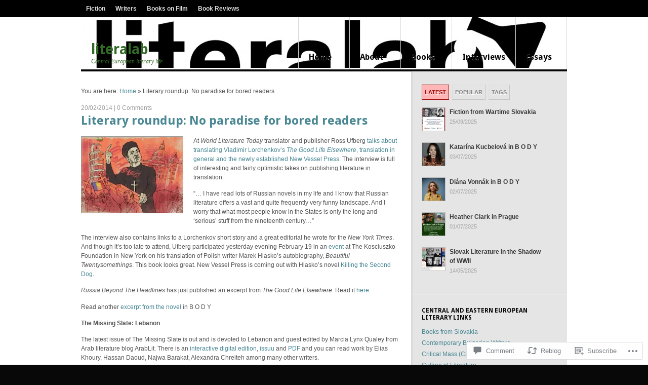

--- FILE ---
content_type: text/html; charset=UTF-8
request_url: https://literalab.com/2014/02/20/literary-roundup-no-paradise-for-bored-readers/
body_size: 28323
content:
<!DOCTYPE html PUBLIC "-//W3C//DTD XHTML 1.0 Transitional//EN" "http://www.w3.org/TR/xhtml1/DTD/xhtml1-transitional.dtd">
<html xmlns="http://www.w3.org/1999/xhtml" lang="en">
<head>
<meta http-equiv="Content-Type" content="text/html; charset=UTF-8" />
<title>  |  Literary roundup: No paradise for bored readers literalab</title>
<link rel="profile" href="http://gmpg.org/xfn/11" />
<link rel="pingback" href="https://literalab.com/xmlrpc.php" />
<meta name='robots' content='max-image-preview:large' />

<!-- Async WordPress.com Remote Login -->
<script id="wpcom_remote_login_js">
var wpcom_remote_login_extra_auth = '';
function wpcom_remote_login_remove_dom_node_id( element_id ) {
	var dom_node = document.getElementById( element_id );
	if ( dom_node ) { dom_node.parentNode.removeChild( dom_node ); }
}
function wpcom_remote_login_remove_dom_node_classes( class_name ) {
	var dom_nodes = document.querySelectorAll( '.' + class_name );
	for ( var i = 0; i < dom_nodes.length; i++ ) {
		dom_nodes[ i ].parentNode.removeChild( dom_nodes[ i ] );
	}
}
function wpcom_remote_login_final_cleanup() {
	wpcom_remote_login_remove_dom_node_classes( "wpcom_remote_login_msg" );
	wpcom_remote_login_remove_dom_node_id( "wpcom_remote_login_key" );
	wpcom_remote_login_remove_dom_node_id( "wpcom_remote_login_validate" );
	wpcom_remote_login_remove_dom_node_id( "wpcom_remote_login_js" );
	wpcom_remote_login_remove_dom_node_id( "wpcom_request_access_iframe" );
	wpcom_remote_login_remove_dom_node_id( "wpcom_request_access_styles" );
}

// Watch for messages back from the remote login
window.addEventListener( "message", function( e ) {
	if ( e.origin === "https://r-login.wordpress.com" ) {
		var data = {};
		try {
			data = JSON.parse( e.data );
		} catch( e ) {
			wpcom_remote_login_final_cleanup();
			return;
		}

		if ( data.msg === 'LOGIN' ) {
			// Clean up the login check iframe
			wpcom_remote_login_remove_dom_node_id( "wpcom_remote_login_key" );

			var id_regex = new RegExp( /^[0-9]+$/ );
			var token_regex = new RegExp( /^.*|.*|.*$/ );
			if (
				token_regex.test( data.token )
				&& id_regex.test( data.wpcomid )
			) {
				// We have everything we need to ask for a login
				var script = document.createElement( "script" );
				script.setAttribute( "id", "wpcom_remote_login_validate" );
				script.src = '/remote-login.php?wpcom_remote_login=validate'
					+ '&wpcomid=' + data.wpcomid
					+ '&token=' + encodeURIComponent( data.token )
					+ '&host=' + window.location.protocol
					+ '//' + window.location.hostname
					+ '&postid=4096'
					+ '&is_singular=1';
				document.body.appendChild( script );
			}

			return;
		}

		// Safari ITP, not logged in, so redirect
		if ( data.msg === 'LOGIN-REDIRECT' ) {
			window.location = 'https://wordpress.com/log-in?redirect_to=' + window.location.href;
			return;
		}

		// Safari ITP, storage access failed, remove the request
		if ( data.msg === 'LOGIN-REMOVE' ) {
			var css_zap = 'html { -webkit-transition: margin-top 1s; transition: margin-top 1s; } /* 9001 */ html { margin-top: 0 !important; } * html body { margin-top: 0 !important; } @media screen and ( max-width: 782px ) { html { margin-top: 0 !important; } * html body { margin-top: 0 !important; } }';
			var style_zap = document.createElement( 'style' );
			style_zap.type = 'text/css';
			style_zap.appendChild( document.createTextNode( css_zap ) );
			document.body.appendChild( style_zap );

			var e = document.getElementById( 'wpcom_request_access_iframe' );
			e.parentNode.removeChild( e );

			document.cookie = 'wordpress_com_login_access=denied; path=/; max-age=31536000';

			return;
		}

		// Safari ITP
		if ( data.msg === 'REQUEST_ACCESS' ) {
			console.log( 'request access: safari' );

			// Check ITP iframe enable/disable knob
			if ( wpcom_remote_login_extra_auth !== 'safari_itp_iframe' ) {
				return;
			}

			// If we are in a "private window" there is no ITP.
			var private_window = false;
			try {
				var opendb = window.openDatabase( null, null, null, null );
			} catch( e ) {
				private_window = true;
			}

			if ( private_window ) {
				console.log( 'private window' );
				return;
			}

			var iframe = document.createElement( 'iframe' );
			iframe.id = 'wpcom_request_access_iframe';
			iframe.setAttribute( 'scrolling', 'no' );
			iframe.setAttribute( 'sandbox', 'allow-storage-access-by-user-activation allow-scripts allow-same-origin allow-top-navigation-by-user-activation' );
			iframe.src = 'https://r-login.wordpress.com/remote-login.php?wpcom_remote_login=request_access&origin=' + encodeURIComponent( data.origin ) + '&wpcomid=' + encodeURIComponent( data.wpcomid );

			var css = 'html { -webkit-transition: margin-top 1s; transition: margin-top 1s; } /* 9001 */ html { margin-top: 46px !important; } * html body { margin-top: 46px !important; } @media screen and ( max-width: 660px ) { html { margin-top: 71px !important; } * html body { margin-top: 71px !important; } #wpcom_request_access_iframe { display: block; height: 71px !important; } } #wpcom_request_access_iframe { border: 0px; height: 46px; position: fixed; top: 0; left: 0; width: 100%; min-width: 100%; z-index: 99999; background: #23282d; } ';

			var style = document.createElement( 'style' );
			style.type = 'text/css';
			style.id = 'wpcom_request_access_styles';
			style.appendChild( document.createTextNode( css ) );
			document.body.appendChild( style );

			document.body.appendChild( iframe );
		}

		if ( data.msg === 'DONE' ) {
			wpcom_remote_login_final_cleanup();
		}
	}
}, false );

// Inject the remote login iframe after the page has had a chance to load
// more critical resources
window.addEventListener( "DOMContentLoaded", function( e ) {
	var iframe = document.createElement( "iframe" );
	iframe.style.display = "none";
	iframe.setAttribute( "scrolling", "no" );
	iframe.setAttribute( "id", "wpcom_remote_login_key" );
	iframe.src = "https://r-login.wordpress.com/remote-login.php"
		+ "?wpcom_remote_login=key"
		+ "&origin=aHR0cHM6Ly9saXRlcmFsYWIuY29t"
		+ "&wpcomid=21495964"
		+ "&time=" + Math.floor( Date.now() / 1000 );
	document.body.appendChild( iframe );
}, false );
</script>
<link rel='dns-prefetch' href='//s0.wp.com' />
<link rel='dns-prefetch' href='//fonts-api.wp.com' />
<link rel='dns-prefetch' href='//widgets.wp.com' />
<link rel="alternate" type="application/rss+xml" title="literalab &raquo; Feed" href="https://literalab.com/feed/" />
<link rel="alternate" type="application/rss+xml" title="literalab &raquo; Comments Feed" href="https://literalab.com/comments/feed/" />
<link rel="alternate" type="application/rss+xml" title="literalab &raquo; Literary roundup: No paradise for bored&nbsp;readers Comments Feed" href="https://literalab.com/2014/02/20/literary-roundup-no-paradise-for-bored-readers/feed/" />
	<script type="text/javascript">
		/* <![CDATA[ */
		function addLoadEvent(func) {
			var oldonload = window.onload;
			if (typeof window.onload != 'function') {
				window.onload = func;
			} else {
				window.onload = function () {
					oldonload();
					func();
				}
			}
		}
		/* ]]> */
	</script>
	<link rel='stylesheet' id='woo-googlefont-droidserif-css' href='https://fonts-api.wp.com/css?family=Droid+Sans%3Ar%2Cb&#038;ver=6.9-RC2-61304' media='all' />
<link crossorigin='anonymous' rel='stylesheet' id='all-css-2-1' href='/_static/??-eJxtzEkKgDAQRNELGZs4EDfiWUJsxMzYHby+RARB3BQ8KD6cWZgUGSNDKCL7su2RwCJnbdxjCCnVWYtHggO9ZlxFTsQftYaogf+k3x2+4Vv1voRZqrHvpkHJwV5glDTa&cssminify=yes' type='text/css' media='all' />
<style id='wp-emoji-styles-inline-css'>

	img.wp-smiley, img.emoji {
		display: inline !important;
		border: none !important;
		box-shadow: none !important;
		height: 1em !important;
		width: 1em !important;
		margin: 0 0.07em !important;
		vertical-align: -0.1em !important;
		background: none !important;
		padding: 0 !important;
	}
/*# sourceURL=wp-emoji-styles-inline-css */
</style>
<link crossorigin='anonymous' rel='stylesheet' id='all-css-4-1' href='/wp-content/plugins/gutenberg-core/v22.2.0/build/styles/block-library/style.css?m=1764855221i&cssminify=yes' type='text/css' media='all' />
<style id='wp-block-library-inline-css'>
.has-text-align-justify {
	text-align:justify;
}
.has-text-align-justify{text-align:justify;}

/*# sourceURL=wp-block-library-inline-css */
</style><style id='global-styles-inline-css'>
:root{--wp--preset--aspect-ratio--square: 1;--wp--preset--aspect-ratio--4-3: 4/3;--wp--preset--aspect-ratio--3-4: 3/4;--wp--preset--aspect-ratio--3-2: 3/2;--wp--preset--aspect-ratio--2-3: 2/3;--wp--preset--aspect-ratio--16-9: 16/9;--wp--preset--aspect-ratio--9-16: 9/16;--wp--preset--color--black: #000000;--wp--preset--color--cyan-bluish-gray: #abb8c3;--wp--preset--color--white: #ffffff;--wp--preset--color--pale-pink: #f78da7;--wp--preset--color--vivid-red: #cf2e2e;--wp--preset--color--luminous-vivid-orange: #ff6900;--wp--preset--color--luminous-vivid-amber: #fcb900;--wp--preset--color--light-green-cyan: #7bdcb5;--wp--preset--color--vivid-green-cyan: #00d084;--wp--preset--color--pale-cyan-blue: #8ed1fc;--wp--preset--color--vivid-cyan-blue: #0693e3;--wp--preset--color--vivid-purple: #9b51e0;--wp--preset--gradient--vivid-cyan-blue-to-vivid-purple: linear-gradient(135deg,rgb(6,147,227) 0%,rgb(155,81,224) 100%);--wp--preset--gradient--light-green-cyan-to-vivid-green-cyan: linear-gradient(135deg,rgb(122,220,180) 0%,rgb(0,208,130) 100%);--wp--preset--gradient--luminous-vivid-amber-to-luminous-vivid-orange: linear-gradient(135deg,rgb(252,185,0) 0%,rgb(255,105,0) 100%);--wp--preset--gradient--luminous-vivid-orange-to-vivid-red: linear-gradient(135deg,rgb(255,105,0) 0%,rgb(207,46,46) 100%);--wp--preset--gradient--very-light-gray-to-cyan-bluish-gray: linear-gradient(135deg,rgb(238,238,238) 0%,rgb(169,184,195) 100%);--wp--preset--gradient--cool-to-warm-spectrum: linear-gradient(135deg,rgb(74,234,220) 0%,rgb(151,120,209) 20%,rgb(207,42,186) 40%,rgb(238,44,130) 60%,rgb(251,105,98) 80%,rgb(254,248,76) 100%);--wp--preset--gradient--blush-light-purple: linear-gradient(135deg,rgb(255,206,236) 0%,rgb(152,150,240) 100%);--wp--preset--gradient--blush-bordeaux: linear-gradient(135deg,rgb(254,205,165) 0%,rgb(254,45,45) 50%,rgb(107,0,62) 100%);--wp--preset--gradient--luminous-dusk: linear-gradient(135deg,rgb(255,203,112) 0%,rgb(199,81,192) 50%,rgb(65,88,208) 100%);--wp--preset--gradient--pale-ocean: linear-gradient(135deg,rgb(255,245,203) 0%,rgb(182,227,212) 50%,rgb(51,167,181) 100%);--wp--preset--gradient--electric-grass: linear-gradient(135deg,rgb(202,248,128) 0%,rgb(113,206,126) 100%);--wp--preset--gradient--midnight: linear-gradient(135deg,rgb(2,3,129) 0%,rgb(40,116,252) 100%);--wp--preset--font-size--small: 13px;--wp--preset--font-size--medium: 20px;--wp--preset--font-size--large: 36px;--wp--preset--font-size--x-large: 42px;--wp--preset--font-family--albert-sans: 'Albert Sans', sans-serif;--wp--preset--font-family--alegreya: Alegreya, serif;--wp--preset--font-family--arvo: Arvo, serif;--wp--preset--font-family--bodoni-moda: 'Bodoni Moda', serif;--wp--preset--font-family--bricolage-grotesque: 'Bricolage Grotesque', sans-serif;--wp--preset--font-family--cabin: Cabin, sans-serif;--wp--preset--font-family--chivo: Chivo, sans-serif;--wp--preset--font-family--commissioner: Commissioner, sans-serif;--wp--preset--font-family--cormorant: Cormorant, serif;--wp--preset--font-family--courier-prime: 'Courier Prime', monospace;--wp--preset--font-family--crimson-pro: 'Crimson Pro', serif;--wp--preset--font-family--dm-mono: 'DM Mono', monospace;--wp--preset--font-family--dm-sans: 'DM Sans', sans-serif;--wp--preset--font-family--dm-serif-display: 'DM Serif Display', serif;--wp--preset--font-family--domine: Domine, serif;--wp--preset--font-family--eb-garamond: 'EB Garamond', serif;--wp--preset--font-family--epilogue: Epilogue, sans-serif;--wp--preset--font-family--fahkwang: Fahkwang, sans-serif;--wp--preset--font-family--figtree: Figtree, sans-serif;--wp--preset--font-family--fira-sans: 'Fira Sans', sans-serif;--wp--preset--font-family--fjalla-one: 'Fjalla One', sans-serif;--wp--preset--font-family--fraunces: Fraunces, serif;--wp--preset--font-family--gabarito: Gabarito, system-ui;--wp--preset--font-family--ibm-plex-mono: 'IBM Plex Mono', monospace;--wp--preset--font-family--ibm-plex-sans: 'IBM Plex Sans', sans-serif;--wp--preset--font-family--ibarra-real-nova: 'Ibarra Real Nova', serif;--wp--preset--font-family--instrument-serif: 'Instrument Serif', serif;--wp--preset--font-family--inter: Inter, sans-serif;--wp--preset--font-family--josefin-sans: 'Josefin Sans', sans-serif;--wp--preset--font-family--jost: Jost, sans-serif;--wp--preset--font-family--libre-baskerville: 'Libre Baskerville', serif;--wp--preset--font-family--libre-franklin: 'Libre Franklin', sans-serif;--wp--preset--font-family--literata: Literata, serif;--wp--preset--font-family--lora: Lora, serif;--wp--preset--font-family--merriweather: Merriweather, serif;--wp--preset--font-family--montserrat: Montserrat, sans-serif;--wp--preset--font-family--newsreader: Newsreader, serif;--wp--preset--font-family--noto-sans-mono: 'Noto Sans Mono', sans-serif;--wp--preset--font-family--nunito: Nunito, sans-serif;--wp--preset--font-family--open-sans: 'Open Sans', sans-serif;--wp--preset--font-family--overpass: Overpass, sans-serif;--wp--preset--font-family--pt-serif: 'PT Serif', serif;--wp--preset--font-family--petrona: Petrona, serif;--wp--preset--font-family--piazzolla: Piazzolla, serif;--wp--preset--font-family--playfair-display: 'Playfair Display', serif;--wp--preset--font-family--plus-jakarta-sans: 'Plus Jakarta Sans', sans-serif;--wp--preset--font-family--poppins: Poppins, sans-serif;--wp--preset--font-family--raleway: Raleway, sans-serif;--wp--preset--font-family--roboto: Roboto, sans-serif;--wp--preset--font-family--roboto-slab: 'Roboto Slab', serif;--wp--preset--font-family--rubik: Rubik, sans-serif;--wp--preset--font-family--rufina: Rufina, serif;--wp--preset--font-family--sora: Sora, sans-serif;--wp--preset--font-family--source-sans-3: 'Source Sans 3', sans-serif;--wp--preset--font-family--source-serif-4: 'Source Serif 4', serif;--wp--preset--font-family--space-mono: 'Space Mono', monospace;--wp--preset--font-family--syne: Syne, sans-serif;--wp--preset--font-family--texturina: Texturina, serif;--wp--preset--font-family--urbanist: Urbanist, sans-serif;--wp--preset--font-family--work-sans: 'Work Sans', sans-serif;--wp--preset--spacing--20: 0.44rem;--wp--preset--spacing--30: 0.67rem;--wp--preset--spacing--40: 1rem;--wp--preset--spacing--50: 1.5rem;--wp--preset--spacing--60: 2.25rem;--wp--preset--spacing--70: 3.38rem;--wp--preset--spacing--80: 5.06rem;--wp--preset--shadow--natural: 6px 6px 9px rgba(0, 0, 0, 0.2);--wp--preset--shadow--deep: 12px 12px 50px rgba(0, 0, 0, 0.4);--wp--preset--shadow--sharp: 6px 6px 0px rgba(0, 0, 0, 0.2);--wp--preset--shadow--outlined: 6px 6px 0px -3px rgb(255, 255, 255), 6px 6px rgb(0, 0, 0);--wp--preset--shadow--crisp: 6px 6px 0px rgb(0, 0, 0);}:where(.is-layout-flex){gap: 0.5em;}:where(.is-layout-grid){gap: 0.5em;}body .is-layout-flex{display: flex;}.is-layout-flex{flex-wrap: wrap;align-items: center;}.is-layout-flex > :is(*, div){margin: 0;}body .is-layout-grid{display: grid;}.is-layout-grid > :is(*, div){margin: 0;}:where(.wp-block-columns.is-layout-flex){gap: 2em;}:where(.wp-block-columns.is-layout-grid){gap: 2em;}:where(.wp-block-post-template.is-layout-flex){gap: 1.25em;}:where(.wp-block-post-template.is-layout-grid){gap: 1.25em;}.has-black-color{color: var(--wp--preset--color--black) !important;}.has-cyan-bluish-gray-color{color: var(--wp--preset--color--cyan-bluish-gray) !important;}.has-white-color{color: var(--wp--preset--color--white) !important;}.has-pale-pink-color{color: var(--wp--preset--color--pale-pink) !important;}.has-vivid-red-color{color: var(--wp--preset--color--vivid-red) !important;}.has-luminous-vivid-orange-color{color: var(--wp--preset--color--luminous-vivid-orange) !important;}.has-luminous-vivid-amber-color{color: var(--wp--preset--color--luminous-vivid-amber) !important;}.has-light-green-cyan-color{color: var(--wp--preset--color--light-green-cyan) !important;}.has-vivid-green-cyan-color{color: var(--wp--preset--color--vivid-green-cyan) !important;}.has-pale-cyan-blue-color{color: var(--wp--preset--color--pale-cyan-blue) !important;}.has-vivid-cyan-blue-color{color: var(--wp--preset--color--vivid-cyan-blue) !important;}.has-vivid-purple-color{color: var(--wp--preset--color--vivid-purple) !important;}.has-black-background-color{background-color: var(--wp--preset--color--black) !important;}.has-cyan-bluish-gray-background-color{background-color: var(--wp--preset--color--cyan-bluish-gray) !important;}.has-white-background-color{background-color: var(--wp--preset--color--white) !important;}.has-pale-pink-background-color{background-color: var(--wp--preset--color--pale-pink) !important;}.has-vivid-red-background-color{background-color: var(--wp--preset--color--vivid-red) !important;}.has-luminous-vivid-orange-background-color{background-color: var(--wp--preset--color--luminous-vivid-orange) !important;}.has-luminous-vivid-amber-background-color{background-color: var(--wp--preset--color--luminous-vivid-amber) !important;}.has-light-green-cyan-background-color{background-color: var(--wp--preset--color--light-green-cyan) !important;}.has-vivid-green-cyan-background-color{background-color: var(--wp--preset--color--vivid-green-cyan) !important;}.has-pale-cyan-blue-background-color{background-color: var(--wp--preset--color--pale-cyan-blue) !important;}.has-vivid-cyan-blue-background-color{background-color: var(--wp--preset--color--vivid-cyan-blue) !important;}.has-vivid-purple-background-color{background-color: var(--wp--preset--color--vivid-purple) !important;}.has-black-border-color{border-color: var(--wp--preset--color--black) !important;}.has-cyan-bluish-gray-border-color{border-color: var(--wp--preset--color--cyan-bluish-gray) !important;}.has-white-border-color{border-color: var(--wp--preset--color--white) !important;}.has-pale-pink-border-color{border-color: var(--wp--preset--color--pale-pink) !important;}.has-vivid-red-border-color{border-color: var(--wp--preset--color--vivid-red) !important;}.has-luminous-vivid-orange-border-color{border-color: var(--wp--preset--color--luminous-vivid-orange) !important;}.has-luminous-vivid-amber-border-color{border-color: var(--wp--preset--color--luminous-vivid-amber) !important;}.has-light-green-cyan-border-color{border-color: var(--wp--preset--color--light-green-cyan) !important;}.has-vivid-green-cyan-border-color{border-color: var(--wp--preset--color--vivid-green-cyan) !important;}.has-pale-cyan-blue-border-color{border-color: var(--wp--preset--color--pale-cyan-blue) !important;}.has-vivid-cyan-blue-border-color{border-color: var(--wp--preset--color--vivid-cyan-blue) !important;}.has-vivid-purple-border-color{border-color: var(--wp--preset--color--vivid-purple) !important;}.has-vivid-cyan-blue-to-vivid-purple-gradient-background{background: var(--wp--preset--gradient--vivid-cyan-blue-to-vivid-purple) !important;}.has-light-green-cyan-to-vivid-green-cyan-gradient-background{background: var(--wp--preset--gradient--light-green-cyan-to-vivid-green-cyan) !important;}.has-luminous-vivid-amber-to-luminous-vivid-orange-gradient-background{background: var(--wp--preset--gradient--luminous-vivid-amber-to-luminous-vivid-orange) !important;}.has-luminous-vivid-orange-to-vivid-red-gradient-background{background: var(--wp--preset--gradient--luminous-vivid-orange-to-vivid-red) !important;}.has-very-light-gray-to-cyan-bluish-gray-gradient-background{background: var(--wp--preset--gradient--very-light-gray-to-cyan-bluish-gray) !important;}.has-cool-to-warm-spectrum-gradient-background{background: var(--wp--preset--gradient--cool-to-warm-spectrum) !important;}.has-blush-light-purple-gradient-background{background: var(--wp--preset--gradient--blush-light-purple) !important;}.has-blush-bordeaux-gradient-background{background: var(--wp--preset--gradient--blush-bordeaux) !important;}.has-luminous-dusk-gradient-background{background: var(--wp--preset--gradient--luminous-dusk) !important;}.has-pale-ocean-gradient-background{background: var(--wp--preset--gradient--pale-ocean) !important;}.has-electric-grass-gradient-background{background: var(--wp--preset--gradient--electric-grass) !important;}.has-midnight-gradient-background{background: var(--wp--preset--gradient--midnight) !important;}.has-small-font-size{font-size: var(--wp--preset--font-size--small) !important;}.has-medium-font-size{font-size: var(--wp--preset--font-size--medium) !important;}.has-large-font-size{font-size: var(--wp--preset--font-size--large) !important;}.has-x-large-font-size{font-size: var(--wp--preset--font-size--x-large) !important;}.has-albert-sans-font-family{font-family: var(--wp--preset--font-family--albert-sans) !important;}.has-alegreya-font-family{font-family: var(--wp--preset--font-family--alegreya) !important;}.has-arvo-font-family{font-family: var(--wp--preset--font-family--arvo) !important;}.has-bodoni-moda-font-family{font-family: var(--wp--preset--font-family--bodoni-moda) !important;}.has-bricolage-grotesque-font-family{font-family: var(--wp--preset--font-family--bricolage-grotesque) !important;}.has-cabin-font-family{font-family: var(--wp--preset--font-family--cabin) !important;}.has-chivo-font-family{font-family: var(--wp--preset--font-family--chivo) !important;}.has-commissioner-font-family{font-family: var(--wp--preset--font-family--commissioner) !important;}.has-cormorant-font-family{font-family: var(--wp--preset--font-family--cormorant) !important;}.has-courier-prime-font-family{font-family: var(--wp--preset--font-family--courier-prime) !important;}.has-crimson-pro-font-family{font-family: var(--wp--preset--font-family--crimson-pro) !important;}.has-dm-mono-font-family{font-family: var(--wp--preset--font-family--dm-mono) !important;}.has-dm-sans-font-family{font-family: var(--wp--preset--font-family--dm-sans) !important;}.has-dm-serif-display-font-family{font-family: var(--wp--preset--font-family--dm-serif-display) !important;}.has-domine-font-family{font-family: var(--wp--preset--font-family--domine) !important;}.has-eb-garamond-font-family{font-family: var(--wp--preset--font-family--eb-garamond) !important;}.has-epilogue-font-family{font-family: var(--wp--preset--font-family--epilogue) !important;}.has-fahkwang-font-family{font-family: var(--wp--preset--font-family--fahkwang) !important;}.has-figtree-font-family{font-family: var(--wp--preset--font-family--figtree) !important;}.has-fira-sans-font-family{font-family: var(--wp--preset--font-family--fira-sans) !important;}.has-fjalla-one-font-family{font-family: var(--wp--preset--font-family--fjalla-one) !important;}.has-fraunces-font-family{font-family: var(--wp--preset--font-family--fraunces) !important;}.has-gabarito-font-family{font-family: var(--wp--preset--font-family--gabarito) !important;}.has-ibm-plex-mono-font-family{font-family: var(--wp--preset--font-family--ibm-plex-mono) !important;}.has-ibm-plex-sans-font-family{font-family: var(--wp--preset--font-family--ibm-plex-sans) !important;}.has-ibarra-real-nova-font-family{font-family: var(--wp--preset--font-family--ibarra-real-nova) !important;}.has-instrument-serif-font-family{font-family: var(--wp--preset--font-family--instrument-serif) !important;}.has-inter-font-family{font-family: var(--wp--preset--font-family--inter) !important;}.has-josefin-sans-font-family{font-family: var(--wp--preset--font-family--josefin-sans) !important;}.has-jost-font-family{font-family: var(--wp--preset--font-family--jost) !important;}.has-libre-baskerville-font-family{font-family: var(--wp--preset--font-family--libre-baskerville) !important;}.has-libre-franklin-font-family{font-family: var(--wp--preset--font-family--libre-franklin) !important;}.has-literata-font-family{font-family: var(--wp--preset--font-family--literata) !important;}.has-lora-font-family{font-family: var(--wp--preset--font-family--lora) !important;}.has-merriweather-font-family{font-family: var(--wp--preset--font-family--merriweather) !important;}.has-montserrat-font-family{font-family: var(--wp--preset--font-family--montserrat) !important;}.has-newsreader-font-family{font-family: var(--wp--preset--font-family--newsreader) !important;}.has-noto-sans-mono-font-family{font-family: var(--wp--preset--font-family--noto-sans-mono) !important;}.has-nunito-font-family{font-family: var(--wp--preset--font-family--nunito) !important;}.has-open-sans-font-family{font-family: var(--wp--preset--font-family--open-sans) !important;}.has-overpass-font-family{font-family: var(--wp--preset--font-family--overpass) !important;}.has-pt-serif-font-family{font-family: var(--wp--preset--font-family--pt-serif) !important;}.has-petrona-font-family{font-family: var(--wp--preset--font-family--petrona) !important;}.has-piazzolla-font-family{font-family: var(--wp--preset--font-family--piazzolla) !important;}.has-playfair-display-font-family{font-family: var(--wp--preset--font-family--playfair-display) !important;}.has-plus-jakarta-sans-font-family{font-family: var(--wp--preset--font-family--plus-jakarta-sans) !important;}.has-poppins-font-family{font-family: var(--wp--preset--font-family--poppins) !important;}.has-raleway-font-family{font-family: var(--wp--preset--font-family--raleway) !important;}.has-roboto-font-family{font-family: var(--wp--preset--font-family--roboto) !important;}.has-roboto-slab-font-family{font-family: var(--wp--preset--font-family--roboto-slab) !important;}.has-rubik-font-family{font-family: var(--wp--preset--font-family--rubik) !important;}.has-rufina-font-family{font-family: var(--wp--preset--font-family--rufina) !important;}.has-sora-font-family{font-family: var(--wp--preset--font-family--sora) !important;}.has-source-sans-3-font-family{font-family: var(--wp--preset--font-family--source-sans-3) !important;}.has-source-serif-4-font-family{font-family: var(--wp--preset--font-family--source-serif-4) !important;}.has-space-mono-font-family{font-family: var(--wp--preset--font-family--space-mono) !important;}.has-syne-font-family{font-family: var(--wp--preset--font-family--syne) !important;}.has-texturina-font-family{font-family: var(--wp--preset--font-family--texturina) !important;}.has-urbanist-font-family{font-family: var(--wp--preset--font-family--urbanist) !important;}.has-work-sans-font-family{font-family: var(--wp--preset--font-family--work-sans) !important;}
/*# sourceURL=global-styles-inline-css */
</style>

<style id='classic-theme-styles-inline-css'>
/*! This file is auto-generated */
.wp-block-button__link{color:#fff;background-color:#32373c;border-radius:9999px;box-shadow:none;text-decoration:none;padding:calc(.667em + 2px) calc(1.333em + 2px);font-size:1.125em}.wp-block-file__button{background:#32373c;color:#fff;text-decoration:none}
/*# sourceURL=/wp-includes/css/classic-themes.min.css */
</style>
<link crossorigin='anonymous' rel='stylesheet' id='all-css-6-1' href='/_static/??-eJx9jkEOwjAMBD9EcMqBckE8BSWpBSl1EsVO+/26qrgA4mLJuzv2wlJMyEkwCVAzZWqPmBhCrqg6FSegCcIhOpyQNHYMzAf4jS1FGeN9qchsdFJsZOSpIP/jRpTiwsuotJ/YDaCc09u8z5iGXME1yeREYvjCgGsA3+I0wIzV62sVt878uW9lbnTt+rO1p76zl3EFmp5j4Q==&cssminify=yes' type='text/css' media='all' />
<link rel='stylesheet' id='verbum-gutenberg-css-css' href='https://widgets.wp.com/verbum-block-editor/block-editor.css?ver=1738686361' media='all' />
<link crossorigin='anonymous' rel='stylesheet' id='all-css-8-1' href='/_static/??-eJx9yzsOAjEMRdENEQxMESgQawnBBCN/ojjRCFbP0A0N3bvSOzDXkE07aof+QEGH2lBoCNyQKZMND5JKepMieH8xbrP7BlZORqg8CqlDwytbWWaB5bXKf6igBbacOpn+RLhzovalFznv43Q6HqYYd88PlepDNw==&cssminify=yes' type='text/css' media='all' />
<style id='jetpack-global-styles-frontend-style-inline-css'>
:root { --font-headings: unset; --font-base: unset; --font-headings-default: -apple-system,BlinkMacSystemFont,"Segoe UI",Roboto,Oxygen-Sans,Ubuntu,Cantarell,"Helvetica Neue",sans-serif; --font-base-default: -apple-system,BlinkMacSystemFont,"Segoe UI",Roboto,Oxygen-Sans,Ubuntu,Cantarell,"Helvetica Neue",sans-serif;}
/*# sourceURL=jetpack-global-styles-frontend-style-inline-css */
</style>
<link crossorigin='anonymous' rel='stylesheet' id='all-css-10-1' href='/_static/??-eJyNjcEKwjAQRH/IuFRT6kX8FNkmS5K6yQY3Qfx7bfEiXrwM82B4A49qnJRGpUHupnIPqSgs1Cq624chi6zhO5OCRryTR++fW00l7J3qDv43XVNxoOISsmEJol/wY2uR8vs3WggsM/I6uOTzMI3Hw8lOg11eUT1JKA==&cssminify=yes' type='text/css' media='all' />
<script type="text/javascript" id="jetpack_related-posts-js-extra">
/* <![CDATA[ */
var related_posts_js_options = {"post_heading":"h4"};
//# sourceURL=jetpack_related-posts-js-extra
/* ]]> */
</script>
<script type="text/javascript" id="wpcom-actionbar-placeholder-js-extra">
/* <![CDATA[ */
var actionbardata = {"siteID":"21495964","postID":"4096","siteURL":"https://literalab.com","xhrURL":"https://literalab.com/wp-admin/admin-ajax.php","nonce":"7ed99205b0","isLoggedIn":"","statusMessage":"","subsEmailDefault":"instantly","proxyScriptUrl":"https://s0.wp.com/wp-content/js/wpcom-proxy-request.js?m=1513050504i&amp;ver=20211021","shortlink":"https://wp.me/p1sc56-144","i18n":{"followedText":"New posts from this site will now appear in your \u003Ca href=\"https://wordpress.com/reader\"\u003EReader\u003C/a\u003E","foldBar":"Collapse this bar","unfoldBar":"Expand this bar","shortLinkCopied":"Shortlink copied to clipboard."}};
//# sourceURL=wpcom-actionbar-placeholder-js-extra
/* ]]> */
</script>
<script type="text/javascript" id="jetpack-mu-wpcom-settings-js-before">
/* <![CDATA[ */
var JETPACK_MU_WPCOM_SETTINGS = {"assetsUrl":"https://s0.wp.com/wp-content/mu-plugins/jetpack-mu-wpcom-plugin/moon/jetpack_vendor/automattic/jetpack-mu-wpcom/src/build/"};
//# sourceURL=jetpack-mu-wpcom-settings-js-before
/* ]]> */
</script>
<script crossorigin='anonymous' type='text/javascript'  src='/_static/??-eJyljtEKwjAMRX/ILlOYPomfIrWLW2rT1qZF59dbYcIEffIpudybcwO3qEzwGX0GLiq6MpAXsJijNpdZA4fg4UjewKmQ6yGh0xl7FYNk+VQNk2+srGABtjXjsoop3Ke3V2Gu9Cgv014LpmkeS8DPkGIaUi391pZH5HoSEzIVhh4dGQpFFOtBP8gjLLFSIqYzyfgnxlHdmvm7lF3FHXi/3nVd2243m84+AWw1iAc='></script>
<script type="text/javascript" id="rlt-proxy-js-after">
/* <![CDATA[ */
	rltInitialize( {"token":null,"iframeOrigins":["https:\/\/widgets.wp.com"]} );
//# sourceURL=rlt-proxy-js-after
/* ]]> */
</script>
<link rel="EditURI" type="application/rsd+xml" title="RSD" href="https://literalab.wordpress.com/xmlrpc.php?rsd" />
<meta name="generator" content="WordPress.com" />
<link rel="canonical" href="https://literalab.com/2014/02/20/literary-roundup-no-paradise-for-bored-readers/" />
<link rel='shortlink' href='https://wp.me/p1sc56-144' />
<link rel="alternate" type="application/json+oembed" href="https://public-api.wordpress.com/oembed/?format=json&amp;url=https%3A%2F%2Fliteralab.com%2F2014%2F02%2F20%2Fliterary-roundup-no-paradise-for-bored-readers%2F&amp;for=wpcom-auto-discovery" /><link rel="alternate" type="application/xml+oembed" href="https://public-api.wordpress.com/oembed/?format=xml&amp;url=https%3A%2F%2Fliteralab.com%2F2014%2F02%2F20%2Fliterary-roundup-no-paradise-for-bored-readers%2F&amp;for=wpcom-auto-discovery" />
<!-- Jetpack Open Graph Tags -->
<meta property="og:type" content="article" />
<meta property="og:title" content="Literary roundup: No paradise for bored readers" />
<meta property="og:url" content="https://literalab.com/2014/02/20/literary-roundup-no-paradise-for-bored-readers/" />
<meta property="og:description" content="At World Literature Today translator and publisher Ross Ufberg talks about translating Vladimir Lorchenkov’s The Good Life Elsewhere, translation in general and the newly established New Vessel Pre…" />
<meta property="article:published_time" content="2014-02-20T11:23:20+00:00" />
<meta property="article:modified_time" content="2014-02-20T11:23:20+00:00" />
<meta property="og:site_name" content="literalab" />
<meta property="og:image" content="https://literalab.com/wp-content/uploads/2014/02/lorchenko-1000.jpg" />
<meta property="og:image:width" content="630" />
<meta property="og:image:height" content="473" />
<meta property="og:image:alt" content="" />
<meta property="og:locale" content="en_US" />
<meta property="article:publisher" content="https://www.facebook.com/WordPresscom" />
<meta name="twitter:text:title" content="Literary roundup: No paradise for bored&nbsp;readers" />
<meta name="twitter:image" content="https://literalab.com/wp-content/uploads/2014/02/lorchenko-1000.jpg?w=640" />
<meta name="twitter:card" content="summary_large_image" />

<!-- End Jetpack Open Graph Tags -->
<link rel="shortcut icon" type="image/x-icon" href="https://secure.gravatar.com/blavatar/336a3a2e72b76ee8bd159864102d7e5202d5e57889458bccc512d443a4130e93?s=32" sizes="16x16" />
<link rel="icon" type="image/x-icon" href="https://secure.gravatar.com/blavatar/336a3a2e72b76ee8bd159864102d7e5202d5e57889458bccc512d443a4130e93?s=32" sizes="16x16" />
<link rel="apple-touch-icon" href="https://secure.gravatar.com/blavatar/336a3a2e72b76ee8bd159864102d7e5202d5e57889458bccc512d443a4130e93?s=114" />
<link rel='openid.server' href='https://literalab.com/?openidserver=1' />
<link rel='openid.delegate' href='https://literalab.com/' />
<link rel="search" type="application/opensearchdescription+xml" href="https://literalab.com/osd.xml" title="literalab" />
<link rel="search" type="application/opensearchdescription+xml" href="https://s1.wp.com/opensearch.xml" title="WordPress.com" />
<meta name="generator" content="Delicious Magazine 1.3.1" />
<meta name="generator" content="WooFramework 1.0.2-wpcom" />
	<style type="text/css">
				#header { background: url(https://literalab.com/wp-content/uploads/2012/10/cropped-logo1.jpg) no-repeat; }
		
				.site-title,
		.site-title a,
		.site-description {
			color: #316b25;
		}
			</style>
	<link href="https://s0.wp.com/wp-content/themes/premium/delicious-magazine/styles/red.css?m=1304612404i" rel="stylesheet" type="text/css" />
<link crossorigin='anonymous' rel='stylesheet' id='all-css-0-3' href='/wp-content/mu-plugins/jetpack-plugin/moon/_inc/build/subscriptions/subscriptions.min.css?m=1753976312i&cssminify=yes' type='text/css' media='all' />
</head>

<body class="wp-singular post-template-default single single-post postid-4096 single-format-standard custom-background wp-theme-premiumdelicious-magazine customizer-styles-applied gecko layout-left-content jetpack-reblog-enabled">

<div id="wrapper">

		
	<div id="top">
		<div class="col-full">
			<ul id="top-nav" class="nav fl"><li id="menu-item-734" class="menu-item menu-item-type-taxonomy menu-item-object-category menu-item-734"><a href="https://literalab.com/category/fiction/">Fiction</a></li>
<li id="menu-item-736" class="menu-item menu-item-type-taxonomy menu-item-object-category menu-item-has-children menu-item-736"><a href="https://literalab.com/category/writers/">Writers</a>
<ul class="sub-menu">
	<li id="menu-item-733" class="menu-item menu-item-type-taxonomy menu-item-object-category menu-item-733"><a href="https://literalab.com/category/best-reads/">Best Reads</a></li>
</ul>
</li>
<li id="menu-item-949" class="menu-item menu-item-type-taxonomy menu-item-object-category menu-item-949"><a href="https://literalab.com/category/books-on-film/">Books on Film</a></li>
<li id="menu-item-2085" class="menu-item menu-item-type-taxonomy menu-item-object-category menu-item-2085"><a href="https://literalab.com/category/books/book-reviews/">Book Reviews</a></li>
</ul>		</div>
	</div><!-- /#top -->

    
	<div id="header" class="col-full">

		<div id="logo" class="col-left">
						    <span class="site-title"><a href="https://literalab.com/">literalab</a></span>
		
		    <span class="site-description">Central European literary life</span>
				</div><!-- /#logo -->
		<div id="navigation" class="col-right">
			<ul id="main-nav" class="nav fl"><li id="menu-item-351" class="menu-item menu-item-type-custom menu-item-object-custom menu-item-351"><a href="https://literalab.wordpress.com/">Home</a></li>
<li id="menu-item-352" class="menu-item menu-item-type-post_type menu-item-object-page menu-item-352"><a href="https://literalab.com/about/">About</a></li>
<li id="menu-item-353" class="menu-item menu-item-type-taxonomy menu-item-object-category menu-item-353"><a href="https://literalab.com/category/books/">Books</a></li>
<li id="menu-item-354" class="menu-item menu-item-type-taxonomy menu-item-object-category menu-item-354"><a href="https://literalab.com/category/interviews/">Interviews</a></li>
<li id="menu-item-355" class="menu-item menu-item-type-taxonomy menu-item-object-category menu-item-355"><a href="https://literalab.com/category/essays/">Essays</a></li>
</ul>		</div><!-- /#navigation -->

	</div><!-- /#header -->

	
    <div id="content" class="col-full">
		<div id="main" class="col-left">

		<div class="breadcrumb breadcrumbs woo-breadcrumbs"><div class="breadcrumb-trail"><span class="trail-before"><span class="breadcrumb-title">You are here:</span></span> <a href="https://literalab.com" title="literalab" rel="home" class="trail-begin">Home</a> <span class="sep">&raquo;</span> <span class="trail-end">Literary roundup: No paradise for bored&nbsp;readers</span></div></div>
                
			<div class="post-4096 post type-post status-publish format-standard has-post-thumbnail hentry category-news tag-alexandra-chreiteh tag-arablit tag-b-o-d-y tag-beautiful-twentysomethings tag-elias-khoury tag-hassan-daoud tag-killing-the-second-dog tag-lebanese-writers tag-lebanon tag-literature-in-translation tag-marcia-lynx-qualey tag-marek-hlasko tag-najwa-barakat tag-new-vessel-press tag-new-york-times tag-ross-ufberg tag-russia-beyond-the-headlines tag-russian-literature tag-russian-writers tag-subfeature tag-the-good-life-elsewhere tag-the-kosciuszko-foundation tag-the-missing-slate tag-translation tag-world-literature-today">

				<p class="post-meta">
    <span class="post-date">20/02/2014 <span class="sep">|</span> </span>
    <span class="post-comments post-comments-open post-comments-0"><a href="https://literalab.com/2014/02/20/literary-roundup-no-paradise-for-bored-readers/#respond">0 Comments</a></span>
</p>
                <h1 class="title"><a href="https://literalab.com/2014/02/20/literary-roundup-no-paradise-for-bored-readers/" rel="bookmark" title="">Literary roundup: No paradise for bored&nbsp;readers</a></h1>

                <div class="entry">

                	<img width="200" height="150" src="https://literalab.com/wp-content/uploads/2014/02/lorchenko-1000.jpg?w=200&amp;h=150&amp;crop=1" class="woo-image thumbnail alignleft wp-post-image" alt="" decoding="async" srcset="https://literalab.com/wp-content/uploads/2014/02/lorchenko-1000.jpg?w=200&amp;h=150&amp;crop=1 200w, https://literalab.com/wp-content/uploads/2014/02/lorchenko-1000.jpg?w=400&amp;h=300&amp;crop=1 400w, https://literalab.com/wp-content/uploads/2014/02/lorchenko-1000.jpg?w=150&amp;h=113&amp;crop=1 150w, https://literalab.com/wp-content/uploads/2014/02/lorchenko-1000.jpg?w=300&amp;h=225&amp;crop=1 300w" sizes="(max-width: 200px) 100vw, 200px" data-attachment-id="4097" data-permalink="https://literalab.com/2014/02/20/literary-roundup-no-paradise-for-bored-readers/lorchenko-1000/" data-orig-file="https://literalab.com/wp-content/uploads/2014/02/lorchenko-1000.jpg" data-orig-size="1000,750" data-comments-opened="1" data-image-meta="{&quot;aperture&quot;:&quot;0&quot;,&quot;credit&quot;:&quot;&quot;,&quot;camera&quot;:&quot;&quot;,&quot;caption&quot;:&quot;&quot;,&quot;created_timestamp&quot;:&quot;0&quot;,&quot;copyright&quot;:&quot;&quot;,&quot;focal_length&quot;:&quot;0&quot;,&quot;iso&quot;:&quot;0&quot;,&quot;shutter_speed&quot;:&quot;0&quot;,&quot;title&quot;:&quot;&quot;}" data-image-title="lorchenko-1000" data-image-description="" data-image-caption="" data-medium-file="https://literalab.com/wp-content/uploads/2014/02/lorchenko-1000.jpg?w=300" data-large-file="https://literalab.com/wp-content/uploads/2014/02/lorchenko-1000.jpg?w=630" /><p>At <em>World Literature Today</em> translator and publisher Ross Ufberg <a href="http://www.worldliteraturetoday.org/bringing-moldovan-writers-world-absurd-english-readers#.UwXjM4VvX2b" target="_blank">talks about translating Vladimir Lorchenkov’s <i>The Good Life Elsewhere</i>, translation in general and the newly established New Vessel Press</a>. The interview is full of interesting and fairly optimistic takes on publishing literature in translation:</p>
<p>“… I have read lots of Russian novels in my life and I know that Russian literature offers a vast and quite frequently very funny landscape. And I worry that what most people know in the States is only the long and ‘serious’ stuff from the nineteenth century…”</p>
<p>The interview also contains links to a Lorchenkov short story and a great editorial he wrote for the <em>New York Times</em>. And though it’s too late to attend, Ufberg participated yesterday evening February 19 in an <a href="http://www.thekf.org/events/upcoming_events/marek_hlasko_s_beautiful_twentis/" target="_blank">event</a> at The Kosciuszko Foundation in New York on his translation of Polish writer Marek Hlasko’s autobiography, <em>Beautiful Twentysomethings</em>. This book looks great. New Vessel Press is coming out with Hlasko’s novel <a href="http://newvesselpress.com/books/killing-the-second-dog/" target="_blank">Killing the Second Dog</a>.</p>
<p><i>Russia Beyond The Headlines</i> has just published an excerpt from <i>The Good Life Elsewhere</i>. Read it <a href="http://rbth.ru/arts/2014/02/17/father_paisii_leads_the_crusade_to_italy_34269.html" target="_blank">here</a>.</p>
<p>Read another <a href="http://bodyliterature.com/2013/11/16/vladimir-lorchenkov/" target="_blank">excerpt from the novel</a> in B O D Y</p>
<p><strong>The Missing Slate: Lebanon</strong></p>
<p>The latest issue of The Missing Slate is out and is devoted to Lebanon and guest edited by Marcia Lynx Qualey from Arab literature blog ArabLit. There is an <a href="http://themissingslate.com/digital-editions/interactive-digital-editions/#.UwXfP4VvX2Y" target="_blank">interactive digital edition</a>, <a href="http://issuu.com/themissingslate/docs/issue_11_issuu" target="_blank">issuu</a> and <a href="http://themissingslate.com/wp-content/uploads/2014/02/issue/issue_11.pdf" target="_blank">PDF</a> and you can read work by Elias Khoury, Hassan Daoud, Najwa Barakat, Alexandra Chreiteh among many other writers.</p>
<p>Photo &#8211; Illustration for Lorchenkov excerpt &#8220;Father Paisii leads the crusade to Italy&#8221;, drawing by Natalia Mikhaylenko/Russia Beyond The Headlines</p>
<div id="jp-post-flair" class="sharedaddy sd-like-enabled sd-sharing-enabled"><div class="sharedaddy sd-sharing-enabled"><div class="robots-nocontent sd-block sd-social sd-social-icon sd-sharing"><h3 class="sd-title">Share this:</h3><div class="sd-content"><ul><li class="share-facebook"><a rel="nofollow noopener noreferrer"
				data-shared="sharing-facebook-4096"
				class="share-facebook sd-button share-icon no-text"
				href="https://literalab.com/2014/02/20/literary-roundup-no-paradise-for-bored-readers/?share=facebook"
				target="_blank"
				aria-labelledby="sharing-facebook-4096"
				>
				<span id="sharing-facebook-4096" hidden>Click to share on Facebook (Opens in new window)</span>
				<span>Facebook</span>
			</a></li><li class="share-twitter"><a rel="nofollow noopener noreferrer"
				data-shared="sharing-twitter-4096"
				class="share-twitter sd-button share-icon no-text"
				href="https://literalab.com/2014/02/20/literary-roundup-no-paradise-for-bored-readers/?share=twitter"
				target="_blank"
				aria-labelledby="sharing-twitter-4096"
				>
				<span id="sharing-twitter-4096" hidden>Click to share on X (Opens in new window)</span>
				<span>X</span>
			</a></li><li class="share-tumblr"><a rel="nofollow noopener noreferrer"
				data-shared="sharing-tumblr-4096"
				class="share-tumblr sd-button share-icon no-text"
				href="https://literalab.com/2014/02/20/literary-roundup-no-paradise-for-bored-readers/?share=tumblr"
				target="_blank"
				aria-labelledby="sharing-tumblr-4096"
				>
				<span id="sharing-tumblr-4096" hidden>Click to share on Tumblr (Opens in new window)</span>
				<span>Tumblr</span>
			</a></li><li class="share-pinterest"><a rel="nofollow noopener noreferrer"
				data-shared="sharing-pinterest-4096"
				class="share-pinterest sd-button share-icon no-text"
				href="https://literalab.com/2014/02/20/literary-roundup-no-paradise-for-bored-readers/?share=pinterest"
				target="_blank"
				aria-labelledby="sharing-pinterest-4096"
				>
				<span id="sharing-pinterest-4096" hidden>Click to share on Pinterest (Opens in new window)</span>
				<span>Pinterest</span>
			</a></li><li><a href="#" class="sharing-anchor sd-button share-more"><span>More</span></a></li><li class="share-end"></li></ul><div class="sharing-hidden"><div class="inner" style="display: none;"><ul><li class="share-reddit"><a rel="nofollow noopener noreferrer"
				data-shared="sharing-reddit-4096"
				class="share-reddit sd-button share-icon no-text"
				href="https://literalab.com/2014/02/20/literary-roundup-no-paradise-for-bored-readers/?share=reddit"
				target="_blank"
				aria-labelledby="sharing-reddit-4096"
				>
				<span id="sharing-reddit-4096" hidden>Click to share on Reddit (Opens in new window)</span>
				<span>Reddit</span>
			</a></li><li class="share-linkedin"><a rel="nofollow noopener noreferrer"
				data-shared="sharing-linkedin-4096"
				class="share-linkedin sd-button share-icon no-text"
				href="https://literalab.com/2014/02/20/literary-roundup-no-paradise-for-bored-readers/?share=linkedin"
				target="_blank"
				aria-labelledby="sharing-linkedin-4096"
				>
				<span id="sharing-linkedin-4096" hidden>Click to share on LinkedIn (Opens in new window)</span>
				<span>LinkedIn</span>
			</a></li><li class="share-email"><a rel="nofollow noopener noreferrer"
				data-shared="sharing-email-4096"
				class="share-email sd-button share-icon no-text"
				href="mailto:?subject=%5BShared%20Post%5D%20Literary%20roundup%3A%20No%20paradise%20for%20bored%20readers%20&#038;body=https%3A%2F%2Fliteralab.com%2F2014%2F02%2F20%2Fliterary-roundup-no-paradise-for-bored-readers%2F&#038;share=email"
				target="_blank"
				aria-labelledby="sharing-email-4096"
				data-email-share-error-title="Do you have email set up?" data-email-share-error-text="If you&#039;re having problems sharing via email, you might not have email set up for your browser. You may need to create a new email yourself." data-email-share-nonce="cb7670ef66" data-email-share-track-url="https://literalab.com/2014/02/20/literary-roundup-no-paradise-for-bored-readers/?share=email">
				<span id="sharing-email-4096" hidden>Click to email a link to a friend (Opens in new window)</span>
				<span>Email</span>
			</a></li><li class="share-print"><a rel="nofollow noopener noreferrer"
				data-shared="sharing-print-4096"
				class="share-print sd-button share-icon no-text"
				href="https://literalab.com/2014/02/20/literary-roundup-no-paradise-for-bored-readers/#print?share=print"
				target="_blank"
				aria-labelledby="sharing-print-4096"
				>
				<span id="sharing-print-4096" hidden>Click to print (Opens in new window)</span>
				<span>Print</span>
			</a></li><li class="share-end"></li></ul></div></div></div></div></div><div class='sharedaddy sd-block sd-like jetpack-likes-widget-wrapper jetpack-likes-widget-unloaded' id='like-post-wrapper-21495964-4096-696133eb7fc64' data-src='//widgets.wp.com/likes/index.html?ver=20260109#blog_id=21495964&amp;post_id=4096&amp;origin=literalab.wordpress.com&amp;obj_id=21495964-4096-696133eb7fc64&amp;domain=literalab.com' data-name='like-post-frame-21495964-4096-696133eb7fc64' data-title='Like or Reblog'><div class='likes-widget-placeholder post-likes-widget-placeholder' style='height: 55px;'><span class='button'><span>Like</span></span> <span class='loading'>Loading...</span></div><span class='sd-text-color'></span><a class='sd-link-color'></a></div>
<div id='jp-relatedposts' class='jp-relatedposts' >
	<h3 class="jp-relatedposts-headline"><em>Related</em></h3>
</div></div>				</div>

				<p class="tags">Tags: <a href="https://literalab.com/tag/alexandra-chreiteh/" rel="tag">Alexandra Chreiteh</a>, <a href="https://literalab.com/tag/arablit/" rel="tag">ArabLit</a>, <a href="https://literalab.com/tag/b-o-d-y/" rel="tag">B O D Y</a>, <a href="https://literalab.com/tag/beautiful-twentysomethings/" rel="tag">Beautiful Twentysomethings</a>, <a href="https://literalab.com/tag/elias-khoury/" rel="tag">Elias Khoury</a>, <a href="https://literalab.com/tag/hassan-daoud/" rel="tag">Hassan Daoud</a>, <a href="https://literalab.com/tag/killing-the-second-dog/" rel="tag">Killing the Second Dog</a>, <a href="https://literalab.com/tag/lebanese-writers/" rel="tag">Lebanese writers</a>, <a href="https://literalab.com/tag/lebanon/" rel="tag">Lebanon</a>, <a href="https://literalab.com/tag/literature-in-translation/" rel="tag">literature in translation</a>, <a href="https://literalab.com/tag/marcia-lynx-qualey/" rel="tag">Marcia Lynx Qualey</a>, <a href="https://literalab.com/tag/marek-hlasko/" rel="tag">Marek Hlasko</a>, <a href="https://literalab.com/tag/najwa-barakat/" rel="tag">Najwa Barakat</a>, <a href="https://literalab.com/tag/new-vessel-press/" rel="tag">New Vessel Press</a>, <a href="https://literalab.com/tag/new-york-times/" rel="tag">New York Times</a>, <a href="https://literalab.com/tag/ross-ufberg/" rel="tag">Ross Ufberg</a>, <a href="https://literalab.com/tag/russia-beyond-the-headlines/" rel="tag">Russia Beyond The Headlines</a>, <a href="https://literalab.com/tag/russian-literature/" rel="tag">Russian literature</a>, <a href="https://literalab.com/tag/russian-writers/" rel="tag">Russian writers</a>, <a href="https://literalab.com/tag/subfeature/" rel="tag">subfeature</a>, <a href="https://literalab.com/tag/the-good-life-elsewhere/" rel="tag">The Good Life Elsewhere</a>, <a href="https://literalab.com/tag/the-kosciuszko-foundation/" rel="tag">The Kosciuszko Foundation</a>, <a href="https://literalab.com/tag/the-missing-slate/" rel="tag">The Missing Slate</a>, <a href="https://literalab.com/tag/translation/" rel="tag">translation</a>, <a href="https://literalab.com/tag/world-literature-today/" rel="tag">World Literature Today</a></p><p class="categories">Categories:  <a href="https://literalab.com/category/news/" rel="category tag">News</a></p>
            </div><!-- .post -->

						<div id="post-author">
				<div class="profile-image"><img referrerpolicy="no-referrer" alt='literalab&#039;s avatar' src='https://1.gravatar.com/avatar/a5cc6a00b59366871b3b4e570f7479a78405f5d36e59fb505cdb1453fe15feb7?s=70&#038;d=identicon&#038;r=G' srcset='https://1.gravatar.com/avatar/a5cc6a00b59366871b3b4e570f7479a78405f5d36e59fb505cdb1453fe15feb7?s=70&#038;d=identicon&#038;r=G 1x, https://1.gravatar.com/avatar/a5cc6a00b59366871b3b4e570f7479a78405f5d36e59fb505cdb1453fe15feb7?s=105&#038;d=identicon&#038;r=G 1.5x, https://1.gravatar.com/avatar/a5cc6a00b59366871b3b4e570f7479a78405f5d36e59fb505cdb1453fe15feb7?s=140&#038;d=identicon&#038;r=G 2x, https://1.gravatar.com/avatar/a5cc6a00b59366871b3b4e570f7479a78405f5d36e59fb505cdb1453fe15feb7?s=210&#038;d=identicon&#038;r=G 3x, https://1.gravatar.com/avatar/a5cc6a00b59366871b3b4e570f7479a78405f5d36e59fb505cdb1453fe15feb7?s=280&#038;d=identicon&#038;r=G 4x' class='avatar avatar-70' height='70' width='70' loading='lazy' decoding='async' /></div>
				<div class="profile-content">
					<h4><span>Author:</span>literalab</h4>
										<div class="profile-link">
						<a href="https://literalab.com/author/literalab/">
							View all posts by literalab <span class="meta-nav">&rarr;</span>
						</a>
					</div><!-- #profile-link -->
				</div><!-- .post-entries -->
				<div class="fix"></div>
			</div><!-- #post-author -->
			
					<div id="connect">
		<h3 class="title">Subscribe</h3>

		<div >
			<p>Subscribe to our RSS feed and social profiles to receive updates.</p>

						<div class="social">
		   						<a href="https://literalab.com/feed/" class="subscribe"><img src="https://s0.wp.com/wp-content/themes/premium/delicious-magazine/images/ico-social-rss.png?m=1391150006i" title="Subscribe to our RSS feed" alt=""/></a>

		   					</div>
			
		</div><!-- col-left -->
        <div class="fix"></div>
	</div>
	
	        <div id="post-entries">
	            <div class="nav-prev fl"><a href="https://literalab.com/2014/02/19/zsolt-lang-in-b-o-d-y/" rel="prev"><span class="meta-nav">&larr;</span> Zsolt Lang in B O D&nbsp;Y</a></div>
	            <div class="nav-next fr"><a href="https://literalab.com/2014/02/28/literary-roundup-a-slovak-forrest-gump-and-a-writers-bucharest/" rel="next">Literary roundup: a Slovak Forrest Gump and a writer’s&nbsp;Bucharest <span class="meta-nav">&rarr;</span></a></div>
	            <div class="fix"></div>
	        </div><!-- #post-entries -->

            

<!-- You can start editing here. -->

<div id="comments">


					<!-- If comments are open, but there are no comments. -->
			<p class="nocomments">No comments yet.</p>

		

</div> <!-- /#comments_wrap -->

	<div id="respond" class="comment-respond">
		<h3 id="reply-title" class="comment-reply-title">Leave a comment</h3><form action="https://literalab.com/wp-comments-post.php" method="post" id="commentform" class="comment-form">


<div class="comment-form__verbum transparent"></div><div class="verbum-form-meta"><input type='hidden' name='comment_post_ID' value='4096' id='comment_post_ID' />
<input type='hidden' name='comment_parent' id='comment_parent' value='0' />

			<input type="hidden" name="highlander_comment_nonce" id="highlander_comment_nonce" value="cee02524e1" />
			<input type="hidden" name="verbum_show_subscription_modal" value="" /></div><p style="display: none;"><input type="hidden" id="akismet_comment_nonce" name="akismet_comment_nonce" value="678351e7fe" /></p><div class="fix"></div><p style="display: none !important;" class="akismet-fields-container" data-prefix="ak_"><label>&#916;<textarea name="ak_hp_textarea" cols="45" rows="8" maxlength="100"></textarea></label><input type="hidden" id="ak_js_1" name="ak_js" value="201"/><script type="text/javascript">
/* <![CDATA[ */
document.getElementById( "ak_js_1" ).setAttribute( "value", ( new Date() ).getTime() );
/* ]]> */
</script>
</p></form>	</div><!-- #respond -->
	
		
		</div><!-- #main -->

        <div id="sidebar" class="col-right">
		<div class="primary">
			<div id="tabs" class="widget">
			<ul class="wooTabs">
				<li class="latest"><a href="#tab-latest">Latest</a></li><li class="popular"><a href="#tab-pop">Popular</a></li><li class="tags"><a href="#tab-tags">Tags</a></li>			</ul>
			<div class="clear"></div>

			<div class="boxes inside">
						<ul id="tab-latest" class="list">
							<li>
					<img width="45" height="45" src="https://literalab.com/wp-content/uploads/2025/09/549400722_1125931739656745_5883742205033234666_n.jpg?w=45&amp;h=45&amp;crop=1" class="attachment-woo-tabs size-woo-tabs wp-post-image" alt="" decoding="async" loading="lazy" srcset="https://literalab.com/wp-content/uploads/2025/09/549400722_1125931739656745_5883742205033234666_n.jpg?w=45&amp;h=45&amp;crop=1 45w, https://literalab.com/wp-content/uploads/2025/09/549400722_1125931739656745_5883742205033234666_n.jpg?w=90&amp;h=90&amp;crop=1 90w" sizes="(max-width: 45px) 100vw, 45px" data-attachment-id="6517" data-permalink="https://literalab.com/2025/09/25/fiction-from-wartime-slovakia/549400722_1125931739656745_5883742205033234666_n/" data-orig-file="https://literalab.com/wp-content/uploads/2025/09/549400722_1125931739656745_5883742205033234666_n.jpg" data-orig-size="1920,830" data-comments-opened="0" data-image-meta="{&quot;aperture&quot;:&quot;0&quot;,&quot;credit&quot;:&quot;&quot;,&quot;camera&quot;:&quot;&quot;,&quot;caption&quot;:&quot;&quot;,&quot;created_timestamp&quot;:&quot;0&quot;,&quot;copyright&quot;:&quot;&quot;,&quot;focal_length&quot;:&quot;0&quot;,&quot;iso&quot;:&quot;0&quot;,&quot;shutter_speed&quot;:&quot;0&quot;,&quot;title&quot;:&quot;&quot;,&quot;orientation&quot;:&quot;0&quot;}" data-image-title="549400722_1125931739656745_5883742205033234666_n" data-image-description="" data-image-caption="" data-medium-file="https://literalab.com/wp-content/uploads/2025/09/549400722_1125931739656745_5883742205033234666_n.jpg?w=300" data-large-file="https://literalab.com/wp-content/uploads/2025/09/549400722_1125931739656745_5883742205033234666_n.jpg?w=630" />					<a href="https://literalab.com/2025/09/25/fiction-from-wartime-slovakia/">Fiction from Wartime&nbsp;Slovakia</a>
					<span class="meta">25/09/2025</span>
					<div class="fix"></div>
				</li>
							<li>
					<img width="45" height="45" src="https://literalab.com/wp-content/uploads/2025/07/kucbelova-peter-frolo.jpg?w=45&amp;h=45&amp;crop=1" class="attachment-woo-tabs size-woo-tabs wp-post-image" alt="" decoding="async" loading="lazy" srcset="https://literalab.com/wp-content/uploads/2025/07/kucbelova-peter-frolo.jpg?w=45&amp;h=45&amp;crop=1 45w, https://literalab.com/wp-content/uploads/2025/07/kucbelova-peter-frolo.jpg?w=90&amp;h=90&amp;crop=1 90w" sizes="(max-width: 45px) 100vw, 45px" data-attachment-id="6511" data-permalink="https://literalab.com/2025/07/03/katarina-kucbelova-in-b-o-d-y/kucbelova-peter-frolo/" data-orig-file="https://literalab.com/wp-content/uploads/2025/07/kucbelova-peter-frolo.jpg" data-orig-size="1280,1600" data-comments-opened="0" data-image-meta="{&quot;aperture&quot;:&quot;0&quot;,&quot;credit&quot;:&quot;&quot;,&quot;camera&quot;:&quot;&quot;,&quot;caption&quot;:&quot;&quot;,&quot;created_timestamp&quot;:&quot;0&quot;,&quot;copyright&quot;:&quot;&quot;,&quot;focal_length&quot;:&quot;0&quot;,&quot;iso&quot;:&quot;0&quot;,&quot;shutter_speed&quot;:&quot;0&quot;,&quot;title&quot;:&quot;&quot;,&quot;orientation&quot;:&quot;0&quot;}" data-image-title="kucbelova- Peter Frolo" data-image-description="" data-image-caption="" data-medium-file="https://literalab.com/wp-content/uploads/2025/07/kucbelova-peter-frolo.jpg?w=240" data-large-file="https://literalab.com/wp-content/uploads/2025/07/kucbelova-peter-frolo.jpg?w=630" />					<a href="https://literalab.com/2025/07/03/katarina-kucbelova-in-b-o-d-y/">Katarína Kucbelová in B O D&nbsp;Y</a>
					<span class="meta">03/07/2025</span>
					<div class="fix"></div>
				</li>
							<li>
					<img width="45" height="45" src="https://literalab.com/wp-content/uploads/2025/07/diana-vonnak-photographed-by-botond-wertan-copy.png?w=45&amp;h=45&amp;crop=1" class="attachment-woo-tabs size-woo-tabs wp-post-image" alt="" decoding="async" loading="lazy" srcset="https://literalab.com/wp-content/uploads/2025/07/diana-vonnak-photographed-by-botond-wertan-copy.png?w=45&amp;h=45&amp;crop=1 45w, https://literalab.com/wp-content/uploads/2025/07/diana-vonnak-photographed-by-botond-wertan-copy.png?w=90&amp;h=90&amp;crop=1 90w" sizes="(max-width: 45px) 100vw, 45px" data-attachment-id="6506" data-permalink="https://literalab.com/2025/07/02/diana-vonnak-in-b-o-d-y/diana-vonnak-photographed-by-botond-wertan-copy/" data-orig-file="https://literalab.com/wp-content/uploads/2025/07/diana-vonnak-photographed-by-botond-wertan-copy.png" data-orig-size="675,648" data-comments-opened="0" data-image-meta="{&quot;aperture&quot;:&quot;0&quot;,&quot;credit&quot;:&quot;&quot;,&quot;camera&quot;:&quot;&quot;,&quot;caption&quot;:&quot;&quot;,&quot;created_timestamp&quot;:&quot;0&quot;,&quot;copyright&quot;:&quot;&quot;,&quot;focal_length&quot;:&quot;0&quot;,&quot;iso&quot;:&quot;0&quot;,&quot;shutter_speed&quot;:&quot;0&quot;,&quot;title&quot;:&quot;&quot;,&quot;orientation&quot;:&quot;0&quot;}" data-image-title="Diána Vonnák photographed by Botond Wertán copy" data-image-description="" data-image-caption="" data-medium-file="https://literalab.com/wp-content/uploads/2025/07/diana-vonnak-photographed-by-botond-wertan-copy.png?w=300" data-large-file="https://literalab.com/wp-content/uploads/2025/07/diana-vonnak-photographed-by-botond-wertan-copy.png?w=630" />					<a href="https://literalab.com/2025/07/02/diana-vonnak-in-b-o-d-y/">Diána Vonnák in B O D&nbsp;Y</a>
					<span class="meta">02/07/2025</span>
					<div class="fix"></div>
				</li>
							<li>
					<img width="45" height="45" src="https://literalab.com/wp-content/uploads/2025/07/heather-clark-in-prague.jpg?w=45&amp;h=45&amp;crop=1" class="attachment-woo-tabs size-woo-tabs wp-post-image" alt="" decoding="async" loading="lazy" srcset="https://literalab.com/wp-content/uploads/2025/07/heather-clark-in-prague.jpg?w=45&amp;h=45&amp;crop=1 45w, https://literalab.com/wp-content/uploads/2025/07/heather-clark-in-prague.jpg?w=90&amp;h=90&amp;crop=1 90w" sizes="(max-width: 45px) 100vw, 45px" data-attachment-id="6499" data-permalink="https://literalab.com/2025/07/01/heather-clark-in-prague/heather-clark-in-prague/" data-orig-file="https://literalab.com/wp-content/uploads/2025/07/heather-clark-in-prague.jpg" data-orig-size="1080,1350" data-comments-opened="0" data-image-meta="{&quot;aperture&quot;:&quot;0&quot;,&quot;credit&quot;:&quot;&quot;,&quot;camera&quot;:&quot;&quot;,&quot;caption&quot;:&quot;&quot;,&quot;created_timestamp&quot;:&quot;0&quot;,&quot;copyright&quot;:&quot;&quot;,&quot;focal_length&quot;:&quot;0&quot;,&quot;iso&quot;:&quot;0&quot;,&quot;shutter_speed&quot;:&quot;0&quot;,&quot;title&quot;:&quot;&quot;,&quot;orientation&quot;:&quot;1&quot;}" data-image-title="Heather Clark in Prague" data-image-description="" data-image-caption="" data-medium-file="https://literalab.com/wp-content/uploads/2025/07/heather-clark-in-prague.jpg?w=240" data-large-file="https://literalab.com/wp-content/uploads/2025/07/heather-clark-in-prague.jpg?w=630" />					<a href="https://literalab.com/2025/07/01/heather-clark-in-prague/">Heather Clark in&nbsp;Prague</a>
					<span class="meta">01/07/2025</span>
					<div class="fix"></div>
				</li>
							<li>
					<img width="45" height="45" src="https://literalab.com/wp-content/uploads/2025/05/493972955_1236116198516129_4208119275637680943_n.jpg?w=45&amp;h=45&amp;crop=1" class="attachment-woo-tabs size-woo-tabs wp-post-image" alt="" decoding="async" loading="lazy" srcset="https://literalab.com/wp-content/uploads/2025/05/493972955_1236116198516129_4208119275637680943_n.jpg?w=45&amp;h=45&amp;crop=1 45w, https://literalab.com/wp-content/uploads/2025/05/493972955_1236116198516129_4208119275637680943_n.jpg?w=90&amp;h=90&amp;crop=1 90w" sizes="(max-width: 45px) 100vw, 45px" data-attachment-id="6495" data-permalink="https://literalab.com/2025/05/14/slovak-literature-in-the-shadow-of-wwii/493972955_1236116198516129_4208119275637680943_n/" data-orig-file="https://literalab.com/wp-content/uploads/2025/05/493972955_1236116198516129_4208119275637680943_n.jpg" data-orig-size="1920,1080" data-comments-opened="0" data-image-meta="{&quot;aperture&quot;:&quot;0&quot;,&quot;credit&quot;:&quot;&quot;,&quot;camera&quot;:&quot;&quot;,&quot;caption&quot;:&quot;&quot;,&quot;created_timestamp&quot;:&quot;0&quot;,&quot;copyright&quot;:&quot;&quot;,&quot;focal_length&quot;:&quot;0&quot;,&quot;iso&quot;:&quot;0&quot;,&quot;shutter_speed&quot;:&quot;0&quot;,&quot;title&quot;:&quot;&quot;,&quot;orientation&quot;:&quot;0&quot;}" data-image-title="493972955_1236116198516129_4208119275637680943_n" data-image-description="" data-image-caption="" data-medium-file="https://literalab.com/wp-content/uploads/2025/05/493972955_1236116198516129_4208119275637680943_n.jpg?w=300" data-large-file="https://literalab.com/wp-content/uploads/2025/05/493972955_1236116198516129_4208119275637680943_n.jpg?w=630" />					<a href="https://literalab.com/2025/05/14/slovak-literature-in-the-shadow-of-wwii/">Slovak Literature in the Shadow of&nbsp;WWII</a>
					<span class="meta">14/05/2025</span>
					<div class="fix"></div>
				</li>
					</ul>
			<ul id="tab-pop" class="list">
							<li>
					<img width="45" height="45" src="https://literalab.com/wp-content/uploads/2012/05/vanitas_stilleben_c1700.jpg?w=45&amp;h=45&amp;crop=1" class="attachment-woo-tabs size-woo-tabs wp-post-image" alt="" decoding="async" loading="lazy" srcset="https://literalab.com/wp-content/uploads/2012/05/vanitas_stilleben_c1700.jpg?w=45&amp;h=45&amp;crop=1 45w, https://literalab.com/wp-content/uploads/2012/05/vanitas_stilleben_c1700.jpg?w=90&amp;h=90&amp;crop=1 90w" sizes="(max-width: 45px) 100vw, 45px" data-attachment-id="1952" data-permalink="https://literalab.com/2012/05/08/facebooks-unlimited/vanitas_stilleben_c1700/" data-orig-file="https://literalab.com/wp-content/uploads/2012/05/vanitas_stilleben_c1700.jpg" data-orig-size="800,1200" data-comments-opened="1" data-image-meta="{&quot;aperture&quot;:&quot;0&quot;,&quot;credit&quot;:&quot;&quot;,&quot;camera&quot;:&quot;&quot;,&quot;caption&quot;:&quot;&quot;,&quot;created_timestamp&quot;:&quot;0&quot;,&quot;copyright&quot;:&quot;&quot;,&quot;focal_length&quot;:&quot;0&quot;,&quot;iso&quot;:&quot;0&quot;,&quot;shutter_speed&quot;:&quot;0&quot;,&quot;title&quot;:&quot;&quot;}" data-image-title="Vanitas_Stilleben_c1700" data-image-description="" data-image-caption="" data-medium-file="https://literalab.com/wp-content/uploads/2012/05/vanitas_stilleben_c1700.jpg?w=200" data-large-file="https://literalab.com/wp-content/uploads/2012/05/vanitas_stilleben_c1700.jpg?w=630" />					<a href="https://literalab.com/2012/05/08/facebooks-unlimited/">Facebooks unlimited</a>
					<span class="meta">08/05/2012</span>
					<div class="fix"></div>
				</li>
							<li>
					<img width="45" height="45" src="https://literalab.com/wp-content/uploads/2012/12/seventerrorsfrontcover_50acc7efa1d7c-e1356357825426.jpg?w=45&amp;h=45&amp;crop=1" class="attachment-woo-tabs size-woo-tabs wp-post-image" alt="" decoding="async" loading="lazy" srcset="https://literalab.com/wp-content/uploads/2012/12/seventerrorsfrontcover_50acc7efa1d7c-e1356357825426.jpg?w=45&amp;h=45&amp;crop=1 45w, https://literalab.com/wp-content/uploads/2012/12/seventerrorsfrontcover_50acc7efa1d7c-e1356357825426.jpg?w=90&amp;h=90&amp;crop=1 90w" sizes="(max-width: 45px) 100vw, 45px" data-attachment-id="3264" data-permalink="https://literalab.com/2012/12/24/literalabs-best-books-of-2012/seventerrorsfrontcover_50acc7efa1d7c/" data-orig-file="https://literalab.com/wp-content/uploads/2012/12/seventerrorsfrontcover_50acc7efa1d7c-e1356357825426.jpg" data-orig-size="762,739" data-comments-opened="1" data-image-meta="{&quot;aperture&quot;:&quot;0&quot;,&quot;credit&quot;:&quot;&quot;,&quot;camera&quot;:&quot;&quot;,&quot;caption&quot;:&quot;&quot;,&quot;created_timestamp&quot;:&quot;0&quot;,&quot;copyright&quot;:&quot;&quot;,&quot;focal_length&quot;:&quot;0&quot;,&quot;iso&quot;:&quot;0&quot;,&quot;shutter_speed&quot;:&quot;0&quot;,&quot;title&quot;:&quot;&quot;}" data-image-title="seventerrorsfrontcover_50acc7efa1d7c" data-image-description="" data-image-caption="" data-medium-file="https://literalab.com/wp-content/uploads/2012/12/seventerrorsfrontcover_50acc7efa1d7c-e1356357825426.jpg?w=300" data-large-file="https://literalab.com/wp-content/uploads/2012/12/seventerrorsfrontcover_50acc7efa1d7c-e1356357825426.jpg?w=630" />					<a href="https://literalab.com/2012/12/24/literalabs-best-books-of-2012/">Literalab’s Best Books of&nbsp;2012</a>
					<span class="meta">24/12/2012</span>
					<div class="fix"></div>
				</li>
							<li>
					<img width="45" height="45" src="https://literalab.com/wp-content/uploads/2012/09/metamorphosis-poster-main-e1346935161532.jpg?w=45&amp;h=45&amp;crop=1" class="attachment-woo-tabs size-woo-tabs wp-post-image" alt="" decoding="async" loading="lazy" srcset="https://literalab.com/wp-content/uploads/2012/09/metamorphosis-poster-main-e1346935161532.jpg?w=45&amp;h=45&amp;crop=1 45w, https://literalab.com/wp-content/uploads/2012/09/metamorphosis-poster-main-e1346935161532.jpg?w=90&amp;h=90&amp;crop=1 90w" sizes="(max-width: 45px) 100vw, 45px" data-attachment-id="2589" data-permalink="https://literalab.com/2012/09/06/the-futility-of-filming-kafka/metamorphosis-poster-main/" data-orig-file="https://literalab.com/wp-content/uploads/2012/09/metamorphosis-poster-main-e1346935161532.jpg" data-orig-size="1145,1094" data-comments-opened="1" data-image-meta="{&quot;aperture&quot;:&quot;0&quot;,&quot;credit&quot;:&quot;&quot;,&quot;camera&quot;:&quot;&quot;,&quot;caption&quot;:&quot;&quot;,&quot;created_timestamp&quot;:&quot;0&quot;,&quot;copyright&quot;:&quot;&quot;,&quot;focal_length&quot;:&quot;0&quot;,&quot;iso&quot;:&quot;0&quot;,&quot;shutter_speed&quot;:&quot;0&quot;,&quot;title&quot;:&quot;&quot;}" data-image-title="metamorphosis-poster-main" data-image-description="" data-image-caption="" data-medium-file="https://literalab.com/wp-content/uploads/2012/09/metamorphosis-poster-main-e1346935161532.jpg?w=300" data-large-file="https://literalab.com/wp-content/uploads/2012/09/metamorphosis-poster-main-e1346935161532.jpg?w=630" />					<a href="https://literalab.com/2012/09/06/the-futility-of-filming-kafka/">The futility of filming&nbsp;Kafka</a>
					<span class="meta">06/09/2012</span>
					<div class="fix"></div>
				</li>
							<li>
					<img width="45" height="45" src="https://literalab.com/wp-content/uploads/2012/05/stroop_report_-_warsaw_ghetto_uprising_02.jpg?w=45&amp;h=45&amp;crop=1" class="attachment-woo-tabs size-woo-tabs wp-post-image" alt="" decoding="async" loading="lazy" srcset="https://literalab.com/wp-content/uploads/2012/05/stroop_report_-_warsaw_ghetto_uprising_02.jpg?w=45&amp;h=45&amp;crop=1 45w, https://literalab.com/wp-content/uploads/2012/05/stroop_report_-_warsaw_ghetto_uprising_02.jpg?w=90&amp;h=90&amp;crop=1 90w" sizes="(max-width: 45px) 100vw, 45px" data-attachment-id="1943" data-permalink="https://literalab.com/2012/05/04/literary-roundup-pre-war-warsaw-and-russian-dystopias/stroop_report_-_warsaw_ghetto_uprising_02/" data-orig-file="https://literalab.com/wp-content/uploads/2012/05/stroop_report_-_warsaw_ghetto_uprising_02.jpg" data-orig-size="642,450" data-comments-opened="1" data-image-meta="{&quot;aperture&quot;:&quot;0&quot;,&quot;credit&quot;:&quot;&quot;,&quot;camera&quot;:&quot;&quot;,&quot;caption&quot;:&quot;&quot;,&quot;created_timestamp&quot;:&quot;0&quot;,&quot;copyright&quot;:&quot;&quot;,&quot;focal_length&quot;:&quot;0&quot;,&quot;iso&quot;:&quot;0&quot;,&quot;shutter_speed&quot;:&quot;0&quot;,&quot;title&quot;:&quot;&quot;}" data-image-title="Stroop_Report_-_Warsaw_Ghetto_Uprising_02" data-image-description="" data-image-caption="" data-medium-file="https://literalab.com/wp-content/uploads/2012/05/stroop_report_-_warsaw_ghetto_uprising_02.jpg?w=300" data-large-file="https://literalab.com/wp-content/uploads/2012/05/stroop_report_-_warsaw_ghetto_uprising_02.jpg?w=630" />					<a href="https://literalab.com/2012/05/04/literary-roundup-pre-war-warsaw-and-russian-dystopias/">Literary roundup: Pre-war Warsaw and Russian&nbsp;dystopias</a>
					<span class="meta">04/05/2012</span>
					<div class="fix"></div>
				</li>
							<li>
					<img width="45" height="45" src="https://literalab.com/wp-content/uploads/2014/08/001.jpg?w=45&amp;h=45&amp;crop=1" class="attachment-woo-tabs size-woo-tabs wp-post-image" alt="" decoding="async" loading="lazy" srcset="https://literalab.com/wp-content/uploads/2014/08/001.jpg?w=45&amp;h=45&amp;crop=1 45w, https://literalab.com/wp-content/uploads/2014/08/001.jpg?w=90&amp;h=90&amp;crop=1 90w" sizes="(max-width: 45px) 100vw, 45px" data-attachment-id="4514" data-permalink="https://literalab.com/2014/08/18/witmonth-qas-natasha-perova-on-russia/001-2/" data-orig-file="https://literalab.com/wp-content/uploads/2014/08/001.jpg" data-orig-size="861,639" data-comments-opened="1" data-image-meta="{&quot;aperture&quot;:&quot;0&quot;,&quot;credit&quot;:&quot;&quot;,&quot;camera&quot;:&quot;&quot;,&quot;caption&quot;:&quot;&quot;,&quot;created_timestamp&quot;:&quot;0&quot;,&quot;copyright&quot;:&quot;&quot;,&quot;focal_length&quot;:&quot;0&quot;,&quot;iso&quot;:&quot;0&quot;,&quot;shutter_speed&quot;:&quot;0&quot;,&quot;title&quot;:&quot;&quot;,&quot;orientation&quot;:&quot;1&quot;}" data-image-title="001" data-image-description="" data-image-caption="&lt;p&gt;Clockwise from top left: Alisa Ganieva, Irina Muravyova, Olga Slavnikova, Margarita Khemlin. &lt;/p&gt;
" data-medium-file="https://literalab.com/wp-content/uploads/2014/08/001.jpg?w=300" data-large-file="https://literalab.com/wp-content/uploads/2014/08/001.jpg?w=630" />					<a href="https://literalab.com/2014/08/18/witmonth-qas-natasha-perova-on-russia/">WITmonth Q&amp;As: Natasha Perova on&nbsp;Russia</a>
					<span class="meta">18/08/2014</span>
					<div class="fix"></div>
				</li>
					</ul>
	<ul id="tab-tags" class="list"><a href="https://literalab.com/tag/alex-zucker/" class="tag-cloud-link tag-link-39240319 tag-link-position-1" style="font-size: 12.82962962963pt;" aria-label="Alex Zucker (24 items)">Alex Zucker</a>
<a href="https://literalab.com/tag/b-o-d-y/" class="tag-cloud-link tag-link-21035822 tag-link-position-2" style="font-size: 18.637037037037pt;" aria-label="B O D Y (240 items)">B O D Y</a>
<a href="https://literalab.com/tag/bulgarian-writers/" class="tag-cloud-link tag-link-50972424 tag-link-position-3" style="font-size: 12pt;" aria-label="Bulgarian writers (17 items)">Bulgarian writers</a>
<a href="https://literalab.com/tag/central-europe/" class="tag-cloud-link tag-link-113937 tag-link-position-4" style="font-size: 13.481481481481pt;" aria-label="Central Europe (31 items)">Central Europe</a>
<a href="https://literalab.com/tag/croatian-writers/" class="tag-cloud-link tag-link-61300416 tag-link-position-5" style="font-size: 13.125925925926pt;" aria-label="Croatian writers (27 items)">Croatian writers</a>
<a href="https://literalab.com/tag/czech-fiction/" class="tag-cloud-link tag-link-42364705 tag-link-position-6" style="font-size: 12.355555555556pt;" aria-label="Czech fiction (20 items)">Czech fiction</a>
<a href="https://literalab.com/tag/czech-literature/" class="tag-cloud-link tag-link-15127104 tag-link-position-7" style="font-size: 13.303703703704pt;" aria-label="Czech literature (29 items)">Czech literature</a>
<a href="https://literalab.com/tag/czech-writers/" class="tag-cloud-link tag-link-30173844 tag-link-position-8" style="font-size: 14.074074074074pt;" aria-label="Czech writers (40 items)">Czech writers</a>
<a href="https://literalab.com/tag/dostoevsky/" class="tag-cloud-link tag-link-167083 tag-link-position-9" style="font-size: 13.362962962963pt;" aria-label="Dostoevsky (30 items)">Dostoevsky</a>
<a href="https://literalab.com/tag/feature/" class="tag-cloud-link tag-link-20799 tag-link-position-10" style="font-size: 20pt;" aria-label="feature (407 items)">feature</a>
<a href="https://literalab.com/tag/franz-kafka/" class="tag-cloud-link tag-link-90908 tag-link-position-11" style="font-size: 13.481481481481pt;" aria-label="Franz Kafka (31 items)">Franz Kafka</a>
<a href="https://literalab.com/tag/hungarian-fiction/" class="tag-cloud-link tag-link-53901043 tag-link-position-12" style="font-size: 12.711111111111pt;" aria-label="Hungarian fiction (23 items)">Hungarian fiction</a>
<a href="https://literalab.com/tag/hungarian-literature/" class="tag-cloud-link tag-link-17594036 tag-link-position-13" style="font-size: 12.237037037037pt;" aria-label="Hungarian literature (19 items)">Hungarian literature</a>
<a href="https://literalab.com/tag/hungarian-literature-online/" class="tag-cloud-link tag-link-63014794 tag-link-position-14" style="font-size: 12.355555555556pt;" aria-label="Hungarian Literature Online (20 items)">Hungarian Literature Online</a>
<a href="https://literalab.com/tag/hungarian-writers/" class="tag-cloud-link tag-link-4070720 tag-link-position-15" style="font-size: 13.837037037037pt;" aria-label="Hungarian writers (36 items)">Hungarian writers</a>
<a href="https://literalab.com/tag/istros-books/" class="tag-cloud-link tag-link-101785318 tag-link-position-16" style="font-size: 14.725925925926pt;" aria-label="Istros Books (51 items)">Istros Books</a>
<a href="https://literalab.com/tag/julia-sherwood/" class="tag-cloud-link tag-link-63725310 tag-link-position-17" style="font-size: 14.725925925926pt;" aria-label="Julia Sherwood (51 items)">Julia Sherwood</a>
<a href="https://literalab.com/tag/jachym-topol/" class="tag-cloud-link tag-link-2192381 tag-link-position-18" style="font-size: 12.474074074074pt;" aria-label="Jáchym Topol (21 items)">Jáchym Topol</a>
<a href="https://literalab.com/tag/kafka/" class="tag-cloud-link tag-link-207392 tag-link-position-19" style="font-size: 14.903703703704pt;" aria-label="Kafka (55 items)">Kafka</a>
<a href="https://literalab.com/tag/marian-schwartz/" class="tag-cloud-link tag-link-40630155 tag-link-position-20" style="font-size: 12pt;" aria-label="Marian Schwartz (17 items)">Marian Schwartz</a>
<a href="https://literalab.com/tag/milan-kundera/" class="tag-cloud-link tag-link-267495 tag-link-position-21" style="font-size: 13.125925925926pt;" aria-label="Milan Kundera (27 items)">Milan Kundera</a>
<a href="https://literalab.com/tag/peter-sherwood/" class="tag-cloud-link tag-link-34635665 tag-link-position-22" style="font-size: 13.659259259259pt;" aria-label="Peter Sherwood (34 items)">Peter Sherwood</a>
<a href="https://literalab.com/tag/poetry/" class="tag-cloud-link tag-link-422 tag-link-position-23" style="font-size: 12.118518518519pt;" aria-label="poetry (18 items)">poetry</a>
<a href="https://literalab.com/tag/polish-writers/" class="tag-cloud-link tag-link-3254352 tag-link-position-24" style="font-size: 14.014814814815pt;" aria-label="Polish writers (39 items)">Polish writers</a>
<a href="https://literalab.com/tag/prague/" class="tag-cloud-link tag-link-29745 tag-link-position-25" style="font-size: 12.474074074074pt;" aria-label="Prague (21 items)">Prague</a>
<a href="https://literalab.com/tag/romanian-writers/" class="tag-cloud-link tag-link-5357453 tag-link-position-26" style="font-size: 12.592592592593pt;" aria-label="Romanian writers (22 items)">Romanian writers</a>
<a href="https://literalab.com/tag/russia/" class="tag-cloud-link tag-link-10759 tag-link-position-27" style="font-size: 12.592592592593pt;" aria-label="Russia (22 items)">Russia</a>
<a href="https://literalab.com/tag/russian-fiction/" class="tag-cloud-link tag-link-2837369 tag-link-position-28" style="font-size: 13.659259259259pt;" aria-label="Russian fiction (34 items)">Russian fiction</a>
<a href="https://literalab.com/tag/russian-literature/" class="tag-cloud-link tag-link-679790 tag-link-position-29" style="font-size: 14.488888888889pt;" aria-label="Russian literature (47 items)">Russian literature</a>
<a href="https://literalab.com/tag/russian-writers/" class="tag-cloud-link tag-link-5315917 tag-link-position-30" style="font-size: 15.318518518519pt;" aria-label="Russian writers (65 items)">Russian writers</a>
<a href="https://literalab.com/tag/slovak-fiction/" class="tag-cloud-link tag-link-63044435 tag-link-position-31" style="font-size: 14.311111111111pt;" aria-label="Slovak fiction (44 items)">Slovak fiction</a>
<a href="https://literalab.com/tag/slovakia/" class="tag-cloud-link tag-link-72027 tag-link-position-32" style="font-size: 13.125925925926pt;" aria-label="Slovakia (27 items)">Slovakia</a>
<a href="https://literalab.com/tag/slovak-literature/" class="tag-cloud-link tag-link-32801264 tag-link-position-33" style="font-size: 13.125925925926pt;" aria-label="Slovak literature (27 items)">Slovak literature</a>
<a href="https://literalab.com/tag/slovak-writers/" class="tag-cloud-link tag-link-101785297 tag-link-position-34" style="font-size: 14.725925925926pt;" aria-label="Slovak writers (52 items)">Slovak writers</a>
<a href="https://literalab.com/tag/stork-press/" class="tag-cloud-link tag-link-82953205 tag-link-position-35" style="font-size: 12.237037037037pt;" aria-label="Stork Press (19 items)">Stork Press</a>
<a href="https://literalab.com/tag/subfeature/" class="tag-cloud-link tag-link-59369703 tag-link-position-36" style="font-size: 19.881481481481pt;" aria-label="subfeature (385 items)">subfeature</a>
<a href="https://literalab.com/tag/sandor-jaszberenyi/" class="tag-cloud-link tag-link-120780739 tag-link-position-37" style="font-size: 12.237037037037pt;" aria-label="Sándor Jászberényi (19 items)">Sándor Jászberényi</a>
<a href="https://literalab.com/tag/tolstoy/" class="tag-cloud-link tag-link-157730 tag-link-position-38" style="font-size: 12.118518518519pt;" aria-label="Tolstoy (18 items)">Tolstoy</a>
<a href="https://literalab.com/tag/translation/" class="tag-cloud-link tag-link-8349 tag-link-position-39" style="font-size: 12.474074074074pt;" aria-label="translation (21 items)">translation</a>
<a href="https://literalab.com/tag/ukraine/" class="tag-cloud-link tag-link-22735 tag-link-position-40" style="font-size: 12pt;" aria-label="Ukraine (17 items)">Ukraine</a>
<a href="https://literalab.com/tag/vaclav-havel/" class="tag-cloud-link tag-link-606764 tag-link-position-41" style="font-size: 12.474074074074pt;" aria-label="Vaclav Havel (21 items)">Vaclav Havel</a>
<a href="https://literalab.com/tag/will-firth/" class="tag-cloud-link tag-link-32735991 tag-link-position-42" style="font-size: 12.592592592593pt;" aria-label="Will Firth (22 items)">Will Firth</a>
<a href="https://literalab.com/tag/women-in-translation/" class="tag-cloud-link tag-link-221931865 tag-link-position-43" style="font-size: 13.303703703704pt;" aria-label="Women in Translation (29 items)">Women in Translation</a>
<a href="https://literalab.com/tag/words-without-borders/" class="tag-cloud-link tag-link-5185115 tag-link-position-44" style="font-size: 12.474074074074pt;" aria-label="Words Without Borders (21 items)">Words Without Borders</a>
<a href="https://literalab.com/tag/zakhar-prilepin/" class="tag-cloud-link tag-link-65594508 tag-link-position-45" style="font-size: 12pt;" aria-label="Zakhar Prilepin (17 items)">Zakhar Prilepin</a></ul>			</div>
		</div>
		<div id="linkcat-73996681" class="widget widget_links"><h3>Central and Eastern European literary links</h3>
	<ul class='xoxo blogroll'>
<li><a href="https://www.litcentrum.sk/en" rel="noopener" title="Slovak Center for Information on Literature website" target="_blank">Books from Slovakia</a></li>
<li><a href="http://www.contemporarybulgarianwriters.com/" rel="noopener" target="_blank">Contemporary Bulgarian Writers</a></li>
<li><a href="http://www.kriticnamasa.com/index_en.php" rel="noopener" target="_blank">Critical Mass (Croatia)</a></li>
<li><a href="https://culture.pl/en/topics/language-literature" rel="noopener" target="_blank">Culture.pl Literature</a></li>
<li><a href="http://www.czechlit.cz/en/" rel="noopener" target="_blank">Czech literature portal</a></li>
<li><a href="http://www.estlit.ee/" rel="noopener" target="_blank">Estonian Literature Centre</a></li>
<li><a href="http://www.hlo.hu/" rel="noopener" target="_blank">Hungarian Literature Online</a></li>
<li><a href="https://lizoksbooks.blogspot.com/" rel="noopener" title="Reading ideas from Russian classic and contemporary fiction" target="_blank">Lizok&#039;s Bookshelf</a></li>
<li><a href="http://www.bookinstitute.pl/" rel="noopener" target="_blank">Polish Book Institute</a></li>
<li><a href="http://slovakliterature.com/" rel="noopener" title="Slovak Literature in English Translation" target="_blank">Slovak Literature</a></li>

	</ul>
</div>
<div id="linkcat-3607767" class="widget widget_links"><h3>Literary blogroll</h3>
	<ul class='xoxo blogroll'>
<li><a href="http://beautyisasleepingcat.wordpress.com/" rel="noopener" target="_blank">Beauty is a Sleeping Cat</a></li>
<li><a href="http://internationalnoir.blogspot.com/" rel="noopener" target="_blank">International Noir</a></li>
<li><a href="http://www.complete-review.com/saloon/index.htm" rel="noopener" target="_blank">Literary Saloon</a></li>
<li><a href="http://www.newyorker.com/online/blogs/books" rel="noopener" target="_blank">Page-Turner (New Yorker litblog)</a></li>
<li><a href="http://www.rochester.edu/College/translation/threepercent/index.php" rel="noopener" target="_blank">Three Percent</a></li>

	</ul>
</div>
<div id="linkcat-3750" class="widget widget_links"><h3>Magazines</h3>
	<ul class='xoxo blogroll'>
<li><a href="http://www.asymptotejournal.com/" rel="noopener" target="_blank">Asymptote</a></li>
<li><a href="http://bodyliterature.com/" rel="noopener" target="_blank">B O D Y</a></li>
<li><a href="http://www.drunkenboat.com/" rel="noopener" target="_blank">Drunken Boat</a></li>
<li><a href="http://musicandliterature.org/" rel="noopener" target="_blank">Music &amp; Literature</a></li>
<li><a href="http://wordswithoutborders.org/" rel="noopener" target="_blank">Words Without Borders</a></li>

	</ul>
</div>
<div id="linkcat-1035" class="widget widget_links"><h3>Other</h3>
	<ul class='xoxo blogroll'>
<li><a href="http://www.aliceinpaints.com/" rel="noopener" title="Restoration, Painting, Stucco &amp; Stone Work" target="_blank">Alice In Paints</a></li>
<li><a href="http://literarytranslators.wordpress.com/" rel="noopener" title="A blog by the American Literary Translators Association" target="_blank">ALTAlk</a></li>
<li><a href="http://www.davidmstein.com/" rel="noopener" title="Artist" target="_blank">David M. Stein</a></li>
<li><a href="http://www.lit-across-frontiers.org/" rel="noopener" title="European platform for literary exchange, translation and policy debate" target="_blank">Literature Across Frontiers</a></li>
<li><a href="http://publishingperspectives.com/" rel="noopener" target="_blank">Publishing Perspectives</a></li>
<li><a href="http://www.theputto.com/comic/" rel="noopener" target="_blank">Sorrowful Putto of Prague</a></li>

	</ul>
</div>
<div id="linkcat-82796904" class="widget widget_links"><h3>Publishers</h3>
	<ul class='xoxo blogroll'>
<li><a href="http://archipelagobooks.org/" rel="noopener" title="Archipelago Books &#8211; Contemporary &amp; classic international literature" target="_blank">Archipelago Books</a></li>
<li><a href="http://www.bitterlemonpress.com/" rel="noopener" target="_blank">Bitter Lemon Press</a></li>
<li><a href="http://istrosbooks.com/" rel="noopener" title="independent publishing house for translated literature from the Balkans and South-East Europe" target="_blank">Istros Books</a></li>
<li><a href="http://mhpbooks.com/" rel="noopener" target="_blank">Melville House Publishing</a></li>
<li><a href="http://ndbooks.com/" rel="noopener" target="_blank">New Directions</a></li>
<li><a href="http://www.twistedspoon.com/" rel="noopener" target="_blank">Twisted Spoon Press</a></li>

	</ul>
</div>
<div id="search-3" class="widget widget_search"><div class="search_main">
    <form method="get" class="searchform" action="https://literalab.com/" >
        <input type="text" class="field s" name="s" value="Search..." onfocus="if (this.value == 'Search...') {this.value = '';}" onblur="if (this.value == '') {this.value = 'Search...';}" />
        <input type="image" src="https://s0.wp.com/wp-content/themes/premium/delicious-magazine/images/ico-search.png?m=1391150006i" class="search-submit" name="submit" value="Go" />
    </form>
    <div class="fix"></div>
</div>
</div><div id="archives-3" class="widget widget_archive"><h3>Archives</h3>		<label class="screen-reader-text" for="archives-dropdown-3">Archives</label>
		<select id="archives-dropdown-3" name="archive-dropdown">
			
			<option value="">Select Month</option>
				<option value='https://literalab.com/2025/09/'> September 2025 </option>
	<option value='https://literalab.com/2025/07/'> July 2025 </option>
	<option value='https://literalab.com/2025/05/'> May 2025 </option>
	<option value='https://literalab.com/2025/04/'> April 2025 </option>
	<option value='https://literalab.com/2025/01/'> January 2025 </option>
	<option value='https://literalab.com/2024/11/'> November 2024 </option>
	<option value='https://literalab.com/2024/08/'> August 2024 </option>
	<option value='https://literalab.com/2024/05/'> May 2024 </option>
	<option value='https://literalab.com/2023/12/'> December 2023 </option>
	<option value='https://literalab.com/2023/10/'> October 2023 </option>
	<option value='https://literalab.com/2023/09/'> September 2023 </option>
	<option value='https://literalab.com/2023/05/'> May 2023 </option>
	<option value='https://literalab.com/2023/04/'> April 2023 </option>
	<option value='https://literalab.com/2023/03/'> March 2023 </option>
	<option value='https://literalab.com/2023/02/'> February 2023 </option>
	<option value='https://literalab.com/2023/01/'> January 2023 </option>
	<option value='https://literalab.com/2022/10/'> October 2022 </option>
	<option value='https://literalab.com/2022/09/'> September 2022 </option>
	<option value='https://literalab.com/2022/08/'> August 2022 </option>
	<option value='https://literalab.com/2022/04/'> April 2022 </option>
	<option value='https://literalab.com/2022/03/'> March 2022 </option>
	<option value='https://literalab.com/2022/02/'> February 2022 </option>
	<option value='https://literalab.com/2021/12/'> December 2021 </option>
	<option value='https://literalab.com/2021/11/'> November 2021 </option>
	<option value='https://literalab.com/2021/10/'> October 2021 </option>
	<option value='https://literalab.com/2021/07/'> July 2021 </option>
	<option value='https://literalab.com/2021/06/'> June 2021 </option>
	<option value='https://literalab.com/2021/05/'> May 2021 </option>
	<option value='https://literalab.com/2021/03/'> March 2021 </option>
	<option value='https://literalab.com/2021/02/'> February 2021 </option>
	<option value='https://literalab.com/2021/01/'> January 2021 </option>
	<option value='https://literalab.com/2020/12/'> December 2020 </option>
	<option value='https://literalab.com/2020/10/'> October 2020 </option>
	<option value='https://literalab.com/2020/09/'> September 2020 </option>
	<option value='https://literalab.com/2020/07/'> July 2020 </option>
	<option value='https://literalab.com/2020/06/'> June 2020 </option>
	<option value='https://literalab.com/2020/04/'> April 2020 </option>
	<option value='https://literalab.com/2020/02/'> February 2020 </option>
	<option value='https://literalab.com/2019/12/'> December 2019 </option>
	<option value='https://literalab.com/2019/11/'> November 2019 </option>
	<option value='https://literalab.com/2019/10/'> October 2019 </option>
	<option value='https://literalab.com/2019/09/'> September 2019 </option>
	<option value='https://literalab.com/2019/06/'> June 2019 </option>
	<option value='https://literalab.com/2019/05/'> May 2019 </option>
	<option value='https://literalab.com/2019/04/'> April 2019 </option>
	<option value='https://literalab.com/2019/03/'> March 2019 </option>
	<option value='https://literalab.com/2019/02/'> February 2019 </option>
	<option value='https://literalab.com/2018/11/'> November 2018 </option>
	<option value='https://literalab.com/2018/10/'> October 2018 </option>
	<option value='https://literalab.com/2018/09/'> September 2018 </option>
	<option value='https://literalab.com/2018/05/'> May 2018 </option>
	<option value='https://literalab.com/2018/03/'> March 2018 </option>
	<option value='https://literalab.com/2018/02/'> February 2018 </option>
	<option value='https://literalab.com/2018/01/'> January 2018 </option>
	<option value='https://literalab.com/2017/12/'> December 2017 </option>
	<option value='https://literalab.com/2017/10/'> October 2017 </option>
	<option value='https://literalab.com/2017/09/'> September 2017 </option>
	<option value='https://literalab.com/2017/08/'> August 2017 </option>
	<option value='https://literalab.com/2017/07/'> July 2017 </option>
	<option value='https://literalab.com/2017/06/'> June 2017 </option>
	<option value='https://literalab.com/2017/05/'> May 2017 </option>
	<option value='https://literalab.com/2017/04/'> April 2017 </option>
	<option value='https://literalab.com/2017/03/'> March 2017 </option>
	<option value='https://literalab.com/2017/02/'> February 2017 </option>
	<option value='https://literalab.com/2017/01/'> January 2017 </option>
	<option value='https://literalab.com/2016/12/'> December 2016 </option>
	<option value='https://literalab.com/2016/11/'> November 2016 </option>
	<option value='https://literalab.com/2016/10/'> October 2016 </option>
	<option value='https://literalab.com/2016/09/'> September 2016 </option>
	<option value='https://literalab.com/2016/05/'> May 2016 </option>
	<option value='https://literalab.com/2016/04/'> April 2016 </option>
	<option value='https://literalab.com/2016/03/'> March 2016 </option>
	<option value='https://literalab.com/2016/02/'> February 2016 </option>
	<option value='https://literalab.com/2015/12/'> December 2015 </option>
	<option value='https://literalab.com/2015/11/'> November 2015 </option>
	<option value='https://literalab.com/2015/10/'> October 2015 </option>
	<option value='https://literalab.com/2015/09/'> September 2015 </option>
	<option value='https://literalab.com/2015/08/'> August 2015 </option>
	<option value='https://literalab.com/2015/06/'> June 2015 </option>
	<option value='https://literalab.com/2015/05/'> May 2015 </option>
	<option value='https://literalab.com/2015/04/'> April 2015 </option>
	<option value='https://literalab.com/2015/03/'> March 2015 </option>
	<option value='https://literalab.com/2015/02/'> February 2015 </option>
	<option value='https://literalab.com/2015/01/'> January 2015 </option>
	<option value='https://literalab.com/2014/12/'> December 2014 </option>
	<option value='https://literalab.com/2014/11/'> November 2014 </option>
	<option value='https://literalab.com/2014/10/'> October 2014 </option>
	<option value='https://literalab.com/2014/09/'> September 2014 </option>
	<option value='https://literalab.com/2014/08/'> August 2014 </option>
	<option value='https://literalab.com/2014/07/'> July 2014 </option>
	<option value='https://literalab.com/2014/06/'> June 2014 </option>
	<option value='https://literalab.com/2014/05/'> May 2014 </option>
	<option value='https://literalab.com/2014/04/'> April 2014 </option>
	<option value='https://literalab.com/2014/03/'> March 2014 </option>
	<option value='https://literalab.com/2014/02/'> February 2014 </option>
	<option value='https://literalab.com/2014/01/'> January 2014 </option>
	<option value='https://literalab.com/2013/12/'> December 2013 </option>
	<option value='https://literalab.com/2013/11/'> November 2013 </option>
	<option value='https://literalab.com/2013/10/'> October 2013 </option>
	<option value='https://literalab.com/2013/09/'> September 2013 </option>
	<option value='https://literalab.com/2013/08/'> August 2013 </option>
	<option value='https://literalab.com/2013/07/'> July 2013 </option>
	<option value='https://literalab.com/2013/06/'> June 2013 </option>
	<option value='https://literalab.com/2013/05/'> May 2013 </option>
	<option value='https://literalab.com/2013/04/'> April 2013 </option>
	<option value='https://literalab.com/2013/03/'> March 2013 </option>
	<option value='https://literalab.com/2013/02/'> February 2013 </option>
	<option value='https://literalab.com/2013/01/'> January 2013 </option>
	<option value='https://literalab.com/2012/12/'> December 2012 </option>
	<option value='https://literalab.com/2012/11/'> November 2012 </option>
	<option value='https://literalab.com/2012/10/'> October 2012 </option>
	<option value='https://literalab.com/2012/09/'> September 2012 </option>
	<option value='https://literalab.com/2012/08/'> August 2012 </option>
	<option value='https://literalab.com/2012/07/'> July 2012 </option>
	<option value='https://literalab.com/2012/06/'> June 2012 </option>
	<option value='https://literalab.com/2012/05/'> May 2012 </option>
	<option value='https://literalab.com/2012/04/'> April 2012 </option>
	<option value='https://literalab.com/2012/03/'> March 2012 </option>
	<option value='https://literalab.com/2012/02/'> February 2012 </option>
	<option value='https://literalab.com/2012/01/'> January 2012 </option>
	<option value='https://literalab.com/2011/12/'> December 2011 </option>
	<option value='https://literalab.com/2011/11/'> November 2011 </option>
	<option value='https://literalab.com/2011/10/'> October 2011 </option>
	<option value='https://literalab.com/2011/09/'> September 2011 </option>
	<option value='https://literalab.com/2011/08/'> August 2011 </option>
	<option value='https://literalab.com/2011/07/'> July 2011 </option>
	<option value='https://literalab.com/2011/06/'> June 2011 </option>
	<option value='https://literalab.com/2011/05/'> May 2011 </option>
	<option value='https://literalab.com/2011/04/'> April 2011 </option>
	<option value='https://literalab.com/2011/03/'> March 2011 </option>
	<option value='https://literalab.com/2011/02/'> February 2011 </option>
	<option value='https://literalab.com/2011/01/'> January 2011 </option>
	<option value='https://literalab.com/2010/12/'> December 2010 </option>
	<option value='https://literalab.com/2010/11/'> November 2010 </option>
	<option value='https://literalab.com/2005/10/'> October 2005 </option>
	<option value='https://literalab.com/2004/08/'> August 2004 </option>
	<option value='https://literalab.com/2002/09/'> September 2002 </option>
	<option value='https://literalab.com/2002/07/'> July 2002 </option>

		</select>

			<script type="text/javascript">
/* <![CDATA[ */

( ( dropdownId ) => {
	const dropdown = document.getElementById( dropdownId );
	function onSelectChange() {
		setTimeout( () => {
			if ( 'escape' === dropdown.dataset.lastkey ) {
				return;
			}
			if ( dropdown.value ) {
				document.location.href = dropdown.value;
			}
		}, 250 );
	}
	function onKeyUp( event ) {
		if ( 'Escape' === event.key ) {
			dropdown.dataset.lastkey = 'escape';
		} else {
			delete dropdown.dataset.lastkey;
		}
	}
	function onClick() {
		delete dropdown.dataset.lastkey;
	}
	dropdown.addEventListener( 'keyup', onKeyUp );
	dropdown.addEventListener( 'click', onClick );
	dropdown.addEventListener( 'change', onSelectChange );
})( "archives-dropdown-3" );

//# sourceURL=WP_Widget_Archives%3A%3Awidget
/* ]]> */
</script>
</div>	</div><!--/.primary-->
</div><!-- /#sidebar .col-right -->
    </div><!-- #content -->


	<div id="footer-out">

		
		<div id="footer-widgets" class="col-full col-4">

							
			<div class="block footer-widget-1">
	        	<div id="blog_subscription-3" class="widget widget_blog_subscription jetpack_subscription_widget"><h3><label for="subscribe-field">Email Subscription</label></h3>

			<div class="wp-block-jetpack-subscriptions__container">
			<form
				action="https://subscribe.wordpress.com"
				method="post"
				accept-charset="utf-8"
				data-blog="21495964"
				data-post_access_level="everybody"
				id="subscribe-blog"
			>
				<p>Enter your email address to subscribe to this blog and receive notifications of new posts by email.</p>
				<p id="subscribe-email">
					<label
						id="subscribe-field-label"
						for="subscribe-field"
						class="screen-reader-text"
					>
						Email Address:					</label>

					<input
							type="email"
							name="email"
							autocomplete="email"
							
							style="width: 95%; padding: 1px 10px"
							placeholder="Email Address"
							value=""
							id="subscribe-field"
							required
						/>				</p>

				<p id="subscribe-submit"
									>
					<input type="hidden" name="action" value="subscribe"/>
					<input type="hidden" name="blog_id" value="21495964"/>
					<input type="hidden" name="source" value="https://literalab.com/2014/02/20/literary-roundup-no-paradise-for-bored-readers/"/>
					<input type="hidden" name="sub-type" value="widget"/>
					<input type="hidden" name="redirect_fragment" value="subscribe-blog"/>
					<input type="hidden" id="_wpnonce" name="_wpnonce" value="0927d599c9" />					<button type="submit"
													class="wp-block-button__link"
																	>
						Sign me up!					</button>
				</p>
			</form>
							<div class="wp-block-jetpack-subscriptions__subscount">
					Join 489 other subscribers				</div>
						</div>
			
</div>			</div>

		        																								
			<div class="fix"></div>

		</div><!-- /#footer-widgets  -->
	    
		<div id="footer" class="col-full">
			<div id="copyright" class="fl">
				<a href="https://literalab.com/" title="literalab" rel="home" id="site-info">literalab</a>
			</div>

			<div id="credit" class="fr">
		        <a href="https://wordpress.com/?ref=footer_blog" rel="nofollow">Blog at WordPress.com.</a> 			</div>
		</div><!-- /#footer  -->

	</div><!-- /#footer-out  -->

</div><!-- /#wrapper -->
<!--  -->
<script type="speculationrules">
{"prefetch":[{"source":"document","where":{"and":[{"href_matches":"/*"},{"not":{"href_matches":["/wp-*.php","/wp-admin/*","/files/*","/wp-content/*","/wp-content/plugins/*","/wp-content/themes/premium/delicious-magazine/*","/*\\?(.+)"]}},{"not":{"selector_matches":"a[rel~=\"nofollow\"]"}},{"not":{"selector_matches":".no-prefetch, .no-prefetch a"}}]},"eagerness":"conservative"}]}
</script>
<script type="text/javascript" src="//0.gravatar.com/js/hovercards/hovercards.min.js?ver=202602924dcd77a86c6f1d3698ec27fc5da92b28585ddad3ee636c0397cf312193b2a1" id="grofiles-cards-js"></script>
<script type="text/javascript" id="wpgroho-js-extra">
/* <![CDATA[ */
var WPGroHo = {"my_hash":""};
//# sourceURL=wpgroho-js-extra
/* ]]> */
</script>
<script crossorigin='anonymous' type='text/javascript'  src='/wp-content/mu-plugins/gravatar-hovercards/wpgroho.js?m=1610363240i'></script>

	<script>
		// Initialize and attach hovercards to all gravatars
		( function() {
			function init() {
				if ( typeof Gravatar === 'undefined' ) {
					return;
				}

				if ( typeof Gravatar.init !== 'function' ) {
					return;
				}

				Gravatar.profile_cb = function ( hash, id ) {
					WPGroHo.syncProfileData( hash, id );
				};

				Gravatar.my_hash = WPGroHo.my_hash;
				Gravatar.init(
					'body',
					'#wp-admin-bar-my-account',
					{
						i18n: {
							'Edit your profile →': 'Edit your profile →',
							'View profile →': 'View profile →',
							'Contact': 'Contact',
							'Send money': 'Send money',
							'Sorry, we are unable to load this Gravatar profile.': 'Sorry, we are unable to load this Gravatar profile.',
							'Gravatar not found.': 'Gravatar not found.',
							'Too Many Requests.': 'Too Many Requests.',
							'Internal Server Error.': 'Internal Server Error.',
							'Is this you?': 'Is this you?',
							'Claim your free profile.': 'Claim your free profile.',
							'Email': 'Email',
							'Home Phone': 'Home Phone',
							'Work Phone': 'Work Phone',
							'Cell Phone': 'Cell Phone',
							'Contact Form': 'Contact Form',
							'Calendar': 'Calendar',
						},
					}
				);
			}

			if ( document.readyState !== 'loading' ) {
				init();
			} else {
				document.addEventListener( 'DOMContentLoaded', init );
			}
		} )();
	</script>

		<div style="display:none">
	<div class="grofile-hash-map-685aa15ef845bbbbab3706cec03a4c68">
	</div>
	</div>
		<div id="actionbar" dir="ltr" style="display: none;"
			class="actnbr-premium-delicious-magazine actnbr-has-follow actnbr-has-actions">
		<ul>
								<li class="actnbr-btn actnbr-hidden">
						<a class="actnbr-action actnbr-actn-comment" href="https://literalab.com/2014/02/20/literary-roundup-no-paradise-for-bored-readers/#respond">
							<svg class="gridicon gridicons-comment" height="20" width="20" xmlns="http://www.w3.org/2000/svg" viewBox="0 0 24 24"><g><path d="M12 16l-5 5v-5H5c-1.1 0-2-.9-2-2V5c0-1.1.9-2 2-2h14c1.1 0 2 .9 2 2v9c0 1.1-.9 2-2 2h-7z"/></g></svg>							<span>Comment						</span>
						</a>
					</li>
									<li class="actnbr-btn actnbr-hidden">
						<a class="actnbr-action actnbr-actn-reblog" href="">
							<svg class="gridicon gridicons-reblog" height="20" width="20" xmlns="http://www.w3.org/2000/svg" viewBox="0 0 24 24"><g><path d="M22.086 9.914L20 7.828V18c0 1.105-.895 2-2 2h-7v-2h7V7.828l-2.086 2.086L14.5 8.5 19 4l4.5 4.5-1.414 1.414zM6 16.172V6h7V4H6c-1.105 0-2 .895-2 2v10.172l-2.086-2.086L.5 15.5 5 20l4.5-4.5-1.414-1.414L6 16.172z"/></g></svg><span>Reblog</span>
						</a>
					</li>
									<li class="actnbr-btn actnbr-hidden">
								<a class="actnbr-action actnbr-actn-follow " href="">
			<svg class="gridicon" height="20" width="20" xmlns="http://www.w3.org/2000/svg" viewBox="0 0 20 20"><path clip-rule="evenodd" d="m4 4.5h12v6.5h1.5v-6.5-1.5h-1.5-12-1.5v1.5 10.5c0 1.1046.89543 2 2 2h7v-1.5h-7c-.27614 0-.5-.2239-.5-.5zm10.5 2h-9v1.5h9zm-5 3h-4v1.5h4zm3.5 1.5h-1v1h1zm-1-1.5h-1.5v1.5 1 1.5h1.5 1 1.5v-1.5-1-1.5h-1.5zm-2.5 2.5h-4v1.5h4zm6.5 1.25h1.5v2.25h2.25v1.5h-2.25v2.25h-1.5v-2.25h-2.25v-1.5h2.25z"  fill-rule="evenodd"></path></svg>
			<span>Subscribe</span>
		</a>
		<a class="actnbr-action actnbr-actn-following  no-display" href="">
			<svg class="gridicon" height="20" width="20" xmlns="http://www.w3.org/2000/svg" viewBox="0 0 20 20"><path fill-rule="evenodd" clip-rule="evenodd" d="M16 4.5H4V15C4 15.2761 4.22386 15.5 4.5 15.5H11.5V17H4.5C3.39543 17 2.5 16.1046 2.5 15V4.5V3H4H16H17.5V4.5V12.5H16V4.5ZM5.5 6.5H14.5V8H5.5V6.5ZM5.5 9.5H9.5V11H5.5V9.5ZM12 11H13V12H12V11ZM10.5 9.5H12H13H14.5V11V12V13.5H13H12H10.5V12V11V9.5ZM5.5 12H9.5V13.5H5.5V12Z" fill="#008A20"></path><path class="following-icon-tick" d="M13.5 16L15.5 18L19 14.5" stroke="#008A20" stroke-width="1.5"></path></svg>
			<span>Subscribed</span>
		</a>
							<div class="actnbr-popover tip tip-top-left actnbr-notice" id="follow-bubble">
							<div class="tip-arrow"></div>
							<div class="tip-inner actnbr-follow-bubble">
															<ul>
											<li class="actnbr-sitename">
			<a href="https://literalab.com">
				<img loading='lazy' alt='' src='https://secure.gravatar.com/blavatar/336a3a2e72b76ee8bd159864102d7e5202d5e57889458bccc512d443a4130e93?s=50&#038;d=https%3A%2F%2Fs0.wp.com%2Fi%2Flogo%2Fwpcom-gray-white.png' srcset='https://secure.gravatar.com/blavatar/336a3a2e72b76ee8bd159864102d7e5202d5e57889458bccc512d443a4130e93?s=50&#038;d=https%3A%2F%2Fs0.wp.com%2Fi%2Flogo%2Fwpcom-gray-white.png 1x, https://secure.gravatar.com/blavatar/336a3a2e72b76ee8bd159864102d7e5202d5e57889458bccc512d443a4130e93?s=75&#038;d=https%3A%2F%2Fs0.wp.com%2Fi%2Flogo%2Fwpcom-gray-white.png 1.5x, https://secure.gravatar.com/blavatar/336a3a2e72b76ee8bd159864102d7e5202d5e57889458bccc512d443a4130e93?s=100&#038;d=https%3A%2F%2Fs0.wp.com%2Fi%2Flogo%2Fwpcom-gray-white.png 2x, https://secure.gravatar.com/blavatar/336a3a2e72b76ee8bd159864102d7e5202d5e57889458bccc512d443a4130e93?s=150&#038;d=https%3A%2F%2Fs0.wp.com%2Fi%2Flogo%2Fwpcom-gray-white.png 3x, https://secure.gravatar.com/blavatar/336a3a2e72b76ee8bd159864102d7e5202d5e57889458bccc512d443a4130e93?s=200&#038;d=https%3A%2F%2Fs0.wp.com%2Fi%2Flogo%2Fwpcom-gray-white.png 4x' class='avatar avatar-50' height='50' width='50' />				literalab			</a>
		</li>
										<div class="actnbr-message no-display"></div>
									<form method="post" action="https://subscribe.wordpress.com" accept-charset="utf-8" style="display: none;">
																						<div class="actnbr-follow-count">Join 489 other subscribers</div>
																					<div>
										<input type="email" name="email" placeholder="Enter your email address" class="actnbr-email-field" aria-label="Enter your email address" />
										</div>
										<input type="hidden" name="action" value="subscribe" />
										<input type="hidden" name="blog_id" value="21495964" />
										<input type="hidden" name="source" value="https://literalab.com/2014/02/20/literary-roundup-no-paradise-for-bored-readers/" />
										<input type="hidden" name="sub-type" value="actionbar-follow" />
										<input type="hidden" id="_wpnonce" name="_wpnonce" value="0927d599c9" />										<div class="actnbr-button-wrap">
											<button type="submit" value="Sign me up">
												Sign me up											</button>
										</div>
									</form>
									<li class="actnbr-login-nudge">
										<div>
											Already have a WordPress.com account? <a href="https://wordpress.com/log-in?redirect_to=https%3A%2F%2Fr-login.wordpress.com%2Fremote-login.php%3Faction%3Dlink%26back%3Dhttps%253A%252F%252Fliteralab.com%252F2014%252F02%252F20%252Fliterary-roundup-no-paradise-for-bored-readers%252F">Log in now.</a>										</div>
									</li>
								</ul>
															</div>
						</div>
					</li>
							<li class="actnbr-ellipsis actnbr-hidden">
				<svg class="gridicon gridicons-ellipsis" height="24" width="24" xmlns="http://www.w3.org/2000/svg" viewBox="0 0 24 24"><g><path d="M7 12c0 1.104-.896 2-2 2s-2-.896-2-2 .896-2 2-2 2 .896 2 2zm12-2c-1.104 0-2 .896-2 2s.896 2 2 2 2-.896 2-2-.896-2-2-2zm-7 0c-1.104 0-2 .896-2 2s.896 2 2 2 2-.896 2-2-.896-2-2-2z"/></g></svg>				<div class="actnbr-popover tip tip-top-left actnbr-more">
					<div class="tip-arrow"></div>
					<div class="tip-inner">
						<ul>
								<li class="actnbr-sitename">
			<a href="https://literalab.com">
				<img loading='lazy' alt='' src='https://secure.gravatar.com/blavatar/336a3a2e72b76ee8bd159864102d7e5202d5e57889458bccc512d443a4130e93?s=50&#038;d=https%3A%2F%2Fs0.wp.com%2Fi%2Flogo%2Fwpcom-gray-white.png' srcset='https://secure.gravatar.com/blavatar/336a3a2e72b76ee8bd159864102d7e5202d5e57889458bccc512d443a4130e93?s=50&#038;d=https%3A%2F%2Fs0.wp.com%2Fi%2Flogo%2Fwpcom-gray-white.png 1x, https://secure.gravatar.com/blavatar/336a3a2e72b76ee8bd159864102d7e5202d5e57889458bccc512d443a4130e93?s=75&#038;d=https%3A%2F%2Fs0.wp.com%2Fi%2Flogo%2Fwpcom-gray-white.png 1.5x, https://secure.gravatar.com/blavatar/336a3a2e72b76ee8bd159864102d7e5202d5e57889458bccc512d443a4130e93?s=100&#038;d=https%3A%2F%2Fs0.wp.com%2Fi%2Flogo%2Fwpcom-gray-white.png 2x, https://secure.gravatar.com/blavatar/336a3a2e72b76ee8bd159864102d7e5202d5e57889458bccc512d443a4130e93?s=150&#038;d=https%3A%2F%2Fs0.wp.com%2Fi%2Flogo%2Fwpcom-gray-white.png 3x, https://secure.gravatar.com/blavatar/336a3a2e72b76ee8bd159864102d7e5202d5e57889458bccc512d443a4130e93?s=200&#038;d=https%3A%2F%2Fs0.wp.com%2Fi%2Flogo%2Fwpcom-gray-white.png 4x' class='avatar avatar-50' height='50' width='50' />				literalab			</a>
		</li>
								<li class="actnbr-folded-follow">
										<a class="actnbr-action actnbr-actn-follow " href="">
			<svg class="gridicon" height="20" width="20" xmlns="http://www.w3.org/2000/svg" viewBox="0 0 20 20"><path clip-rule="evenodd" d="m4 4.5h12v6.5h1.5v-6.5-1.5h-1.5-12-1.5v1.5 10.5c0 1.1046.89543 2 2 2h7v-1.5h-7c-.27614 0-.5-.2239-.5-.5zm10.5 2h-9v1.5h9zm-5 3h-4v1.5h4zm3.5 1.5h-1v1h1zm-1-1.5h-1.5v1.5 1 1.5h1.5 1 1.5v-1.5-1-1.5h-1.5zm-2.5 2.5h-4v1.5h4zm6.5 1.25h1.5v2.25h2.25v1.5h-2.25v2.25h-1.5v-2.25h-2.25v-1.5h2.25z"  fill-rule="evenodd"></path></svg>
			<span>Subscribe</span>
		</a>
		<a class="actnbr-action actnbr-actn-following  no-display" href="">
			<svg class="gridicon" height="20" width="20" xmlns="http://www.w3.org/2000/svg" viewBox="0 0 20 20"><path fill-rule="evenodd" clip-rule="evenodd" d="M16 4.5H4V15C4 15.2761 4.22386 15.5 4.5 15.5H11.5V17H4.5C3.39543 17 2.5 16.1046 2.5 15V4.5V3H4H16H17.5V4.5V12.5H16V4.5ZM5.5 6.5H14.5V8H5.5V6.5ZM5.5 9.5H9.5V11H5.5V9.5ZM12 11H13V12H12V11ZM10.5 9.5H12H13H14.5V11V12V13.5H13H12H10.5V12V11V9.5ZM5.5 12H9.5V13.5H5.5V12Z" fill="#008A20"></path><path class="following-icon-tick" d="M13.5 16L15.5 18L19 14.5" stroke="#008A20" stroke-width="1.5"></path></svg>
			<span>Subscribed</span>
		</a>
								</li>
														<li class="actnbr-signup"><a href="https://wordpress.com/start/">Sign up</a></li>
							<li class="actnbr-login"><a href="https://wordpress.com/log-in?redirect_to=https%3A%2F%2Fr-login.wordpress.com%2Fremote-login.php%3Faction%3Dlink%26back%3Dhttps%253A%252F%252Fliteralab.com%252F2014%252F02%252F20%252Fliterary-roundup-no-paradise-for-bored-readers%252F">Log in</a></li>
																<li class="actnbr-shortlink">
										<a href="https://wp.me/p1sc56-144">
											<span class="actnbr-shortlink__text">Copy shortlink</span>
											<span class="actnbr-shortlink__icon"><svg class="gridicon gridicons-checkmark" height="16" width="16" xmlns="http://www.w3.org/2000/svg" viewBox="0 0 24 24"><g><path d="M9 19.414l-6.707-6.707 1.414-1.414L9 16.586 20.293 5.293l1.414 1.414"/></g></svg></span>
										</a>
									</li>
																<li class="flb-report">
									<a href="https://wordpress.com/abuse/?report_url=https://literalab.com/2014/02/20/literary-roundup-no-paradise-for-bored-readers/" target="_blank" rel="noopener noreferrer">
										Report this content									</a>
								</li>
															<li class="actnbr-reader">
									<a href="https://wordpress.com/reader/blogs/21495964/posts/4096">
										View post in Reader									</a>
								</li>
															<li class="actnbr-subs">
									<a href="https://subscribe.wordpress.com/">Manage subscriptions</a>
								</li>
																<li class="actnbr-fold"><a href="">Collapse this bar</a></li>
														</ul>
					</div>
				</div>
			</li>
		</ul>
	</div>
	
<script>
window.addEventListener( "DOMContentLoaded", function( event ) {
	var link = document.createElement( "link" );
	link.href = "/wp-content/mu-plugins/actionbar/actionbar.css?v=20250116";
	link.type = "text/css";
	link.rel = "stylesheet";
	document.head.appendChild( link );

	var script = document.createElement( "script" );
	script.src = "/wp-content/mu-plugins/actionbar/actionbar.js?v=20250204";
	document.body.appendChild( script );
} );
</script>

	
	<script type="text/javascript">
		window.WPCOM_sharing_counts = {"https://literalab.com/2014/02/20/literary-roundup-no-paradise-for-bored-readers/":4096};
	</script>
						
	<script type="text/javascript">
		(function () {
			var wpcom_reblog = {
				source: 'toolbar',

				toggle_reblog_box_flair: function (obj_id, post_id) {

					// Go to site selector. This will redirect to their blog if they only have one.
					const postEndpoint = `https://wordpress.com/post`;

					// Ideally we would use the permalink here, but fortunately this will be replaced with the 
					// post permalink in the editor.
					const originalURL = `${ document.location.href }?page_id=${ post_id }`; 
					
					const url =
						postEndpoint +
						'?url=' +
						encodeURIComponent( originalURL ) +
						'&is_post_share=true' +
						'&v=5';

					const redirect = function () {
						if (
							! window.open( url, '_blank' )
						) {
							location.href = url;
						}
					};

					if ( /Firefox/.test( navigator.userAgent ) ) {
						setTimeout( redirect, 0 );
					} else {
						redirect();
					}
				},
			};

			window.wpcom_reblog = wpcom_reblog;
		})();
	</script>
<script crossorigin='anonymous' type='text/javascript'  src='/wp-content/mu-plugins/likes/queuehandler.js?m=1741961244i'></script>
<script type="text/javascript" src="/wp-content/plugins/gutenberg-core/v22.2.0/build/scripts/hooks/index.min.js?m=1764855221i&amp;ver=1764773745495" id="wp-hooks-js"></script>
<script type="text/javascript" src="/wp-content/plugins/gutenberg-core/v22.2.0/build/scripts/i18n/index.min.js?m=1764855221i&amp;ver=1764773747362" id="wp-i18n-js"></script>
<script type="text/javascript" id="wp-i18n-js-after">
/* <![CDATA[ */
wp.i18n.setLocaleData( { 'text direction\u0004ltr': [ 'ltr' ] } );
//# sourceURL=wp-i18n-js-after
/* ]]> */
</script>
<script type="text/javascript" id="verbum-settings-js-before">
/* <![CDATA[ */
window.VerbumComments = {"Log in or provide your name and email to leave a reply.":"Log in or provide your name and email to leave a reply.","Log in or provide your name and email to leave a comment.":"Log in or provide your name and email to leave a comment.","Receive web and mobile notifications for posts on this site.":"Receive web and mobile notifications for posts on this site.","Name":"Name","Email (address never made public)":"Email (address never made public)","Website (optional)":"Website (optional)","Leave a reply. (log in optional)":"Leave a reply. (log in optional)","Leave a comment. (log in optional)":"Leave a comment. (log in optional)","Log in to leave a reply.":"Log in to leave a reply.","Log in to leave a comment.":"Log in to leave a comment.","Logged in via %s":"Logged in via %s","Log out":"Log out","Email":"Email","(Address never made public)":"(Address never made public)","Instantly":"Instantly","Daily":"Daily","Reply":"Reply","Comment":"Comment","WordPress":"WordPress","Weekly":"Weekly","Notify me of new posts":"Notify me of new posts","Email me new posts":"Email me new posts","Email me new comments":"Email me new comments","Cancel":"Cancel","Write a comment...":"Write a comment...","Write a reply...":"Write a reply...","Website":"Website","Optional":"Optional","We'll keep you in the loop!":"We'll keep you in the loop!","Loading your comment...":"Loading your comment...","Discover more from":"Discover more from literalab","Subscribe now to keep reading and get access to the full archive.":"Subscribe now to keep reading and get access to the full archive.","Continue reading":"Continue reading","Never miss a beat!":"Never miss a beat!","Interested in getting blog post updates? Simply click the button below to stay in the loop!":"Interested in getting blog post updates? Simply click the button below to stay in the loop!","Enter your email address":"Enter your email address","Subscribe":"Subscribe","Comment sent successfully":"Comment sent successfully","Save my name, email, and website in this browser for the next time I comment.":"Save my name, email, and website in this browser for the next time I comment.","hovercardi18n":{"Edit your profile \u2192":"Edit your profile \u2192","View profile \u2192":"View profile \u2192","Contact":"Contact","Send money":"Send money","Profile not found.":"Profile not found.","Too Many Requests.":"Too Many Requests.","Internal Server Error.":"Internal Server Error.","Sorry, we are unable to load this Gravatar profile.":"Sorry, we are unable to load this Gravatar profile."},"siteId":21495964,"postId":4096,"mustLogIn":false,"requireNameEmail":false,"commentRegistration":false,"connectURL":"https://literalab.wordpress.com/public.api/connect/?action=request\u0026domain=literalab.com","logoutURL":"https://literalab.wordpress.com/wp-login.php?action=logout\u0026_wpnonce=e7a4a70597","homeURL":"https://literalab.com/","subscribeToBlog":true,"subscribeToComment":true,"isJetpackCommentsLoggedIn":false,"jetpackUsername":"","jetpackUserId":0,"jetpackSignature":"","jetpackAvatar":"https://0.gravatar.com/avatar/?s=96\u0026amp;d=identicon\u0026amp;r=G","enableBlocks":true,"enableSubscriptionModal":true,"currentLocale":"en","isJetpackComments":false,"allowedBlocks":["core/paragraph","core/list","core/code","core/list-item","core/quote","core/image","core/embed","core/quote","core/code"],"embedNonce":"828e3dd6ff","verbumBundleUrl":"/wp-content/mu-plugins/jetpack-mu-wpcom-plugin/moon/jetpack_vendor/automattic/jetpack-mu-wpcom/src/features/verbum-comments/dist/index.js","isRTL":false,"vbeCacheBuster":1738686361,"iframeUniqueId":0,"colorScheme":false}
//# sourceURL=verbum-settings-js-before
/* ]]> */
</script>
<script type="text/javascript" src="/wp-content/mu-plugins/jetpack-mu-wpcom-plugin/moon/jetpack_vendor/automattic/jetpack-mu-wpcom/src/build/verbum-comments/assets/dynamic-loader.js?m=1755005491i&amp;minify=false&amp;ver=adc3e7b923a66edb437b" id="verbum-dynamic-loader-js" defer="defer" data-wp-strategy="defer"></script>
<script type="text/javascript" id="sharing-js-js-extra">
/* <![CDATA[ */
var sharing_js_options = {"lang":"en","counts":"1","is_stats_active":"1"};
//# sourceURL=sharing-js-js-extra
/* ]]> */
</script>
<script type="text/javascript" id="jetpack-script-data-js-before">
/* <![CDATA[ */
window.JetpackScriptData = {"site":{"host":"wpcom","is_wpcom_platform":true}};
//# sourceURL=jetpack-script-data-js-before
/* ]]> */
</script>
<script crossorigin='anonymous' type='text/javascript'  src='/_static/??-eJyVj9FOwzAMRX+I1JsqBHtAfMrkJSZzVydR7FDB1xMKqyYeEDzZurbv9YGlOJ+TUTKwMwkplErCTSDQzJ5zUycY8Z0TASc/t9B3Fg6R7FrdkrMzPOkw6R3cOEpzZW6Rk8JEVtBfXJeW4rN8D0ByTtfh8ZVSyBWwWRY0Y7+doepn3qnxHDZRfeViLqDhz+R/sEwKkRJVnH95Hy+s0knHYQfHfroJL3VdDn9AvyVePb5o9IyVAobwtrac4iCcut+zPO0f7h/3h91hHKcP4IugNQ=='></script>
<script type="text/javascript" id="sharing-js-js-after">
/* <![CDATA[ */
var windowOpen;
			( function () {
				function matches( el, sel ) {
					return !! (
						el.matches && el.matches( sel ) ||
						el.msMatchesSelector && el.msMatchesSelector( sel )
					);
				}

				document.body.addEventListener( 'click', function ( event ) {
					if ( ! event.target ) {
						return;
					}

					var el;
					if ( matches( event.target, 'a.share-facebook' ) ) {
						el = event.target;
					} else if ( event.target.parentNode && matches( event.target.parentNode, 'a.share-facebook' ) ) {
						el = event.target.parentNode;
					}

					if ( el ) {
						event.preventDefault();

						// If there's another sharing window open, close it.
						if ( typeof windowOpen !== 'undefined' ) {
							windowOpen.close();
						}
						windowOpen = window.open( el.getAttribute( 'href' ), 'wpcomfacebook', 'menubar=1,resizable=1,width=600,height=400' );
						return false;
					}
				} );
			} )();
var windowOpen;
			( function () {
				function matches( el, sel ) {
					return !! (
						el.matches && el.matches( sel ) ||
						el.msMatchesSelector && el.msMatchesSelector( sel )
					);
				}

				document.body.addEventListener( 'click', function ( event ) {
					if ( ! event.target ) {
						return;
					}

					var el;
					if ( matches( event.target, 'a.share-twitter' ) ) {
						el = event.target;
					} else if ( event.target.parentNode && matches( event.target.parentNode, 'a.share-twitter' ) ) {
						el = event.target.parentNode;
					}

					if ( el ) {
						event.preventDefault();

						// If there's another sharing window open, close it.
						if ( typeof windowOpen !== 'undefined' ) {
							windowOpen.close();
						}
						windowOpen = window.open( el.getAttribute( 'href' ), 'wpcomtwitter', 'menubar=1,resizable=1,width=600,height=350' );
						return false;
					}
				} );
			} )();
var windowOpen;
			( function () {
				function matches( el, sel ) {
					return !! (
						el.matches && el.matches( sel ) ||
						el.msMatchesSelector && el.msMatchesSelector( sel )
					);
				}

				document.body.addEventListener( 'click', function ( event ) {
					if ( ! event.target ) {
						return;
					}

					var el;
					if ( matches( event.target, 'a.share-tumblr' ) ) {
						el = event.target;
					} else if ( event.target.parentNode && matches( event.target.parentNode, 'a.share-tumblr' ) ) {
						el = event.target.parentNode;
					}

					if ( el ) {
						event.preventDefault();

						// If there's another sharing window open, close it.
						if ( typeof windowOpen !== 'undefined' ) {
							windowOpen.close();
						}
						windowOpen = window.open( el.getAttribute( 'href' ), 'wpcomtumblr', 'menubar=1,resizable=1,width=450,height=450' );
						return false;
					}
				} );
			} )();
var windowOpen;
			( function () {
				function matches( el, sel ) {
					return !! (
						el.matches && el.matches( sel ) ||
						el.msMatchesSelector && el.msMatchesSelector( sel )
					);
				}

				document.body.addEventListener( 'click', function ( event ) {
					if ( ! event.target ) {
						return;
					}

					var el;
					if ( matches( event.target, 'a.share-linkedin' ) ) {
						el = event.target;
					} else if ( event.target.parentNode && matches( event.target.parentNode, 'a.share-linkedin' ) ) {
						el = event.target.parentNode;
					}

					if ( el ) {
						event.preventDefault();

						// If there's another sharing window open, close it.
						if ( typeof windowOpen !== 'undefined' ) {
							windowOpen.close();
						}
						windowOpen = window.open( el.getAttribute( 'href' ), 'wpcomlinkedin', 'menubar=1,resizable=1,width=580,height=450' );
						return false;
					}
				} );
			} )();
//# sourceURL=sharing-js-js-after
/* ]]> */
</script>
<script id="wp-emoji-settings" type="application/json">
{"baseUrl":"https://s0.wp.com/wp-content/mu-plugins/wpcom-smileys/twemoji/2/72x72/","ext":".png","svgUrl":"https://s0.wp.com/wp-content/mu-plugins/wpcom-smileys/twemoji/2/svg/","svgExt":".svg","source":{"concatemoji":"/wp-includes/js/wp-emoji-release.min.js?m=1764078722i&ver=6.9-RC2-61304"}}
</script>
<script type="module">
/* <![CDATA[ */
/*! This file is auto-generated */
const a=JSON.parse(document.getElementById("wp-emoji-settings").textContent),o=(window._wpemojiSettings=a,"wpEmojiSettingsSupports"),s=["flag","emoji"];function i(e){try{var t={supportTests:e,timestamp:(new Date).valueOf()};sessionStorage.setItem(o,JSON.stringify(t))}catch(e){}}function c(e,t,n){e.clearRect(0,0,e.canvas.width,e.canvas.height),e.fillText(t,0,0);t=new Uint32Array(e.getImageData(0,0,e.canvas.width,e.canvas.height).data);e.clearRect(0,0,e.canvas.width,e.canvas.height),e.fillText(n,0,0);const a=new Uint32Array(e.getImageData(0,0,e.canvas.width,e.canvas.height).data);return t.every((e,t)=>e===a[t])}function p(e,t){e.clearRect(0,0,e.canvas.width,e.canvas.height),e.fillText(t,0,0);var n=e.getImageData(16,16,1,1);for(let e=0;e<n.data.length;e++)if(0!==n.data[e])return!1;return!0}function u(e,t,n,a){switch(t){case"flag":return n(e,"\ud83c\udff3\ufe0f\u200d\u26a7\ufe0f","\ud83c\udff3\ufe0f\u200b\u26a7\ufe0f")?!1:!n(e,"\ud83c\udde8\ud83c\uddf6","\ud83c\udde8\u200b\ud83c\uddf6")&&!n(e,"\ud83c\udff4\udb40\udc67\udb40\udc62\udb40\udc65\udb40\udc6e\udb40\udc67\udb40\udc7f","\ud83c\udff4\u200b\udb40\udc67\u200b\udb40\udc62\u200b\udb40\udc65\u200b\udb40\udc6e\u200b\udb40\udc67\u200b\udb40\udc7f");case"emoji":return!a(e,"\ud83e\u1fac8")}return!1}function f(e,t,n,a){let r;const o=(r="undefined"!=typeof WorkerGlobalScope&&self instanceof WorkerGlobalScope?new OffscreenCanvas(300,150):document.createElement("canvas")).getContext("2d",{willReadFrequently:!0}),s=(o.textBaseline="top",o.font="600 32px Arial",{});return e.forEach(e=>{s[e]=t(o,e,n,a)}),s}function r(e){var t=document.createElement("script");t.src=e,t.defer=!0,document.head.appendChild(t)}a.supports={everything:!0,everythingExceptFlag:!0},new Promise(t=>{let n=function(){try{var e=JSON.parse(sessionStorage.getItem(o));if("object"==typeof e&&"number"==typeof e.timestamp&&(new Date).valueOf()<e.timestamp+604800&&"object"==typeof e.supportTests)return e.supportTests}catch(e){}return null}();if(!n){if("undefined"!=typeof Worker&&"undefined"!=typeof OffscreenCanvas&&"undefined"!=typeof URL&&URL.createObjectURL&&"undefined"!=typeof Blob)try{var e="postMessage("+f.toString()+"("+[JSON.stringify(s),u.toString(),c.toString(),p.toString()].join(",")+"));",a=new Blob([e],{type:"text/javascript"});const r=new Worker(URL.createObjectURL(a),{name:"wpTestEmojiSupports"});return void(r.onmessage=e=>{i(n=e.data),r.terminate(),t(n)})}catch(e){}i(n=f(s,u,c,p))}t(n)}).then(e=>{for(const n in e)a.supports[n]=e[n],a.supports.everything=a.supports.everything&&a.supports[n],"flag"!==n&&(a.supports.everythingExceptFlag=a.supports.everythingExceptFlag&&a.supports[n]);var t;a.supports.everythingExceptFlag=a.supports.everythingExceptFlag&&!a.supports.flag,a.supports.everything||((t=a.source||{}).concatemoji?r(t.concatemoji):t.wpemoji&&t.twemoji&&(r(t.twemoji),r(t.wpemoji)))});
//# sourceURL=/wp-includes/js/wp-emoji-loader.min.js
/* ]]> */
</script>
	<iframe src='https://widgets.wp.com/likes/master.html?ver=20260109#ver=20260109' scrolling='no' id='likes-master' name='likes-master' style='display:none;'></iframe>
	<div id='likes-other-gravatars' role="dialog" aria-hidden="true" tabindex="-1"><div class="likes-text"><span>%d</span></div><ul class="wpl-avatars sd-like-gravatars"></ul></div>
	<script src="//stats.wp.com/w.js?68" defer></script> <script type="text/javascript">
_tkq = window._tkq || [];
_stq = window._stq || [];
_tkq.push(['storeContext', {'blog_id':'21495964','blog_tz':'2','user_lang':'en','blog_lang':'en','user_id':'0'}]);
		// Prevent sending pageview tracking from WP-Admin pages.
		_stq.push(['view', {'blog':'21495964','v':'wpcom','tz':'2','user_id':'0','post':'4096','subd':'literalab'}]);
		_stq.push(['extra', {'crypt':'UE40eW5QN0p8M2Y/[base64]/T2hxTTdbUXpbUjRoQzNQcnxPVTk2Ujc9SHF8cTVpVVhdbEFxUVZQW3c2ODVtcUJzUXVUeUJVa0xYbV15Rm45TmgtakljNkpDS0FIdDNqNl8wPTRjNkgsOFoxL1ZybFt1LHgsXS5oZmJ6JlZLbCVlNitfcH4yQS1jUUp+cnctMi4lfmtkajlpOUpZVjlYVkYuWg=='}]);
_stq.push([ 'clickTrackerInit', '21495964', '4096' ]);
</script>
<noscript><img src="https://pixel.wp.com/b.gif?v=noscript" style="height:1px;width:1px;overflow:hidden;position:absolute;bottom:1px;" alt="" /></noscript>
<meta id="bilmur" property="bilmur:data" content="" data-provider="wordpress.com" data-service="simple" data-site-tz="Europe/Prague" data-custom-props="{&quot;enq_jquery&quot;:&quot;1&quot;,&quot;logged_in&quot;:&quot;0&quot;,&quot;wptheme&quot;:&quot;premium\/delicious-magazine&quot;,&quot;wptheme_is_block&quot;:&quot;0&quot;}"  >
		<script defer src="/wp-content/js/bilmur.min.js?i=17&amp;m=202602"></script> 	
<script>
(function() {
	'use strict';

	const fetches = {};
	const promises = {};
	const urls = {
		'wp-polyfill': '/wp-includes/js/dist/vendor/wp-polyfill.min.js?m=1764669441i&ver=3.15.0',
		'verbum': '/wp-content/mu-plugins/jetpack-mu-wpcom-plugin/moon/jetpack_vendor/automattic/jetpack-mu-wpcom/src/build/verbum-comments/verbum-comments.js?m=1767822741i&minify=false&ver=148924cee16aa0adcb2b'
	};
	const loaders = {
		'verbum': () => {
			fetchExternalScript('wp-polyfill');
			fetchExternalScript('verbum');
			promises['wp-polyfill'] = promises['wp-polyfill'] || loadWPScript('wp-polyfill');
			promises['verbum'] = promises['verbum'] || promises['wp-polyfill'].then( () => loadWPScript('verbum') );
			return promises['verbum'];
		},
		
	};
	const scriptExtras = {
		
	};

	window.WP_Enqueue_Dynamic_Script = {
		loadScript: (handle) => {
			if (!loaders[handle]) {
				console.error('WP_Enqueue_Dynamic_Script: unregistered script `' + handle + '`.');
			}
			return loaders[handle]();
		}
	};

	function fetchExternalScript(handle) {
		if (!urls[handle]) {
			return Promise.resolve();
		}

		fetches[handle] = fetches[handle] || fetch(urls[handle], { mode: 'no-cors' });
		return fetches[handle];
	}

	function runExtraScript(handle, type, index) {
		const id = 'wp-enqueue-dynamic-script:' + handle + ':' + type + ':' + (index + 1);
		const template = document.getElementById(id);
		if (!template) {
			return Promise.reject();
		}

		const script = document.createElement( 'script' );
		script.innerHTML = template.innerHTML;
		document.body.appendChild( script );
		return Promise.resolve();
	}

	function loadExternalScript(handle) {
		if (!urls[handle]) {
			return Promise.resolve();
		}

		return fetches[handle].then(() => {
			return new Promise((resolve, reject) => {
				const script = document.createElement('script');
				script.onload = () => resolve();
				script.onerror = (e) => reject(e);
				script.src = urls[handle];
				document.body.appendChild(script);
			});
		});
	}

	function loadExtra(handle, pos) {
		const count = (scriptExtras[handle] && scriptExtras[handle][pos]) || 0;
		let promise = Promise.resolve();

		for (let i = 0; i < count; i++) {
			promise = promise.then(() => runExtraScript(handle, pos, i));
		}

		return promise;
	}

	function loadWPScript(handle) {
		// Core loads scripts in this order. See: https://github.com/WordPress/WordPress/blob/a59eb9d39c4fcba834b70c9e8dfd64feeec10ba6/wp-includes/class-wp-scripts.php#L428.
		return loadExtra(handle, 'translations')
			.then(() => loadExtra(handle, 'before'))
			.then(() => loadExternalScript(handle))
			.then(() => loadExtra(handle, 'after'));
	}
} )();
</script>
</body>
</html>


--- FILE ---
content_type: text/css;charset=utf-8
request_url: https://literalab.com/_static/??-eJx9yzsOAjEMRdENEQxMESgQawnBBCN/ojjRCFbP0A0N3bvSOzDXkE07aof+QEGH2lBoCNyQKZMND5JKepMieH8xbrP7BlZORqg8CqlDwytbWWaB5bXKf6igBbacOpn+RLhzovalFznv43Q6HqYYd88PlepDNw==&cssminify=yes
body_size: 9078
content:







body,html{height:100%;}
html,body,div,span,applet,object,iframe,h1,h2,h3,h4,h5,h6,p,blockquote,pre,a,acronym,address,big,cite,code,del,dfn,em,font,img,ins,kbd,q,s,samp,small,strike,strong,sub,sup,tt,var,b,u,i,center,dl,dt,dd,ol,ul,li,fieldset,form,label,legend,table,caption,tbody,tfoot,thead,tr,th,td{border:0;outline:0;font-size:100%;vertical-align:baseline;background:transparent;margin:0;padding:0;}
body{line-height:1;}
ol,ul{list-style:none;}
blockquote,q{quotes:none;}
blockquote:before,blockquote:after,q:before,q:after{content:none;}
:focus{outline:0;}
del{text-decoration:line-through;}
table{border-collapse:collapse;border-spacing:0;}


.fl{float:left;}
.fr{float:right;}
.ac{text-align:center;}
.ar{text-align:right;}


.col-full:after{content:".";display:block;height:0;clear:both;visibility:hidden;}
.fix{clear:both;height:1px;overflow:hidden;margin:-1px 0 0;}
html body * span.clear,html body * div.clear,html body * li.clear,html body * dd.clear{background:none;border:0;clear:both;display:block;float:none;font-size:0;list-style:none;overflow:hidden;visibility:hidden;width:0;height:0;margin:0;padding:0;}









body  { font: 12px/1.5em Sans-serif; color: #545454; background-color: #080808; }

h1, h2, h3, h4, h5, h6  { margin: 0; font-family:Sans-serif; color: #222; font-weight:normal; }
h1  {font-size: 2em } h2  {font-size: 1.8em;} h3  {font-size: 1.6em;} h4  {font-size: 1.2em;} h5  {font-size: 1em;} h6  {font-size: 0.8em;}

p {margin: 0; }

hr { background-color: #e6e6e6;	border:0; height: 1px; margin-bottom: 20px; }

input, textarea { padding: 7px 0 7px 7px; border-color: #EFEFEF #ccc #CCCCCC #efefef; border-width:1px; border-style:solid;}



a  { color: #488793; text-decoration:none;}
a:hover { color: #5BB1C1; text-decoration:underline;}

h1 a:link, h1 a:visited, h2 a:link, h2 a:visited, h3 a:link, h3 a:visited,
h4 a:link, h4 a:visited, h5 a:link, h5 a:visited, h6 a:link, h6 a:visited  { text-decoration: none; }
h1 a:hover, h2 a:hover, h3 a:hover, h4 a:hover, h5 a:hover, h6 a:hover  {text-decoration: underline;}

dl { margin-bottom: 20px; }
dl dt { font-weight: bold; }
dl dd { margin-bottom: 12px; }






#wrapper  { background: #fff; }

#main{width:630px; padding:30px 0;}
#main.fullwidth, .layout-full #main, .col-full {width: 960px; margin:0 auto;}

#sidebar{width:307px;}
#sidebar .secondary { width:140px; }

.col-left { float: left; }
.col-right { float: right; }
.col-full  { width: 960px; margin: 0 auto; }

.layout-right-content #main { float:right; }
.layout-right-content #sidebar { float:left; border-left:none; border-right: 1px solid #D6D7D7; box-shadow:inset -3px 0 0 rgba(0,0,0,.03); -webkit-box-shadow:inset -3px 0 0 rgba(0,0,0,.03); -moz-box-shadow:inset -3px 0 0 rgba(0,0,0,.03);}



#navigation ul.rss{background:url(/wp-content/themes/premium/delicious-magazine/images/ico-rss.png) no-repeat right 5px;padding:0 25px 0 0;margin-right:10px;}
#navigation ul.rss li{display:inline;padding:0; line-height: 28px;}
#navigation ul.rss li a{color:#c63f00;text-decoration:none;}
#navigation ul.rss li a:hover{text-decoration:underline;}

.nav { z-index:99; margin:0; padding:0; list-style:none; line-height:1; border: solid #D6D7D7; border-width: 0 0 0 1px; max-width:600px; }
.nav a  { position:relative; color:#060606; display:block; z-index:100; padding: 70px 20px 15px 20px; line-height:18px; text-decoration:none; text-shadow:0 1px 0 rgba(255,255,255,0.8); min-width: 60px; font-size: 16px; font-weight: bold; border:1px solid #D6D7D7; border-width: 0 1px 0 0; }
.nav a:hover,
.nav li.current_page_item a,
.nav li.current_page_parent a,
.nav li.current-menu-ancestor a,
.nav li.current-menu-item a,
.nav li.sfHover { background:#FFCD61; }
.nav li  { float:left; width: auto; }
.nav li a.sf-with-ul { padding-right:40px; }

	
	.nav li ul  { background: #FFF; position: absolute; left: -999em; width: 200px; border: 1px solid #dbdbdb; border-width:1px 1px 0; z-index:999; }
	.nav li ul li  { border-bottom:1px solid #dbdbdb; }
	.nav li ul li a  { padding:8px 10px; width:180px; color:#555; font-size:1em; border:none;  }
	.nav li ul li a  { padding: 5px 10px; width:180px; color:#555; font-size:1em; border:none;  }
	.nav li ul li a.sf-with-ul { padding:5px 10px; }
	.nav li ul li a:hover,
	.nav li ul li.current_page_item a,
	#wrapper .nav li ul li.current-menu-item a { background:#F6F6F6; color: #333; }

	.nav li.current_page_item li a,
	.nav li.current_page_parent li a,
	.nav li.current-menu-ancestor li a,
	.nav li.current-menu-item li a,
	.nav li.sfHover { background:#fff; }

	.nav li ul ul  { margin: -29px 0 0 195px; }
	.nav li ul ul li a  {  }
	.nav li ul li ul li a  {  }

	.nav li:hover,.nav li.hover  { position:static; }
	.nav li:hover ul ul, .nav li.sfhover ul ul,
	.nav li:hover ul ul ul, .nav li.sfhover ul ul ul,
	.nav li:hover ul ul ul ul, .nav li.sfhover ul ul ul ul { left:-999em; }
	.nav li:hover ul, .nav li.sfhover ul,
	.nav li li:hover ul, .nav li li.sfhover ul,
	.nav li li li:hover ul, .nav li li li.sfhover ul,
	.nav li li li li:hover ul, .nav li li li li.sfhover ul  { left:auto; }

	.nav .sf-sub-indicator {background:	url(/wp-content/themes/premium/delicious-magazine/images/arrow-superfish.png) no-repeat;position:absolute;display:block;right:1em;bottom: 5px; top: 75px; width:12px;height:12px;text-indent:-999em;overflow:hidden;}
	.nav li ul .sf-sub-indicator {background:url(/wp-content/themes/premium/delicious-magazine/images/arrow-superfish-right.png) no-repeat; top: 11px; }

	
	#top { background: #000; }
	#top .nav { border:none; }
	#top .nav a { min-width:0;font-size:12px; border:none; color:#ddd; padding:8px 10px; line-height:18px; text-decoration:none; text-shadow:none; }
	#top .nav li  {  }
	#top .nav .sf-sub-indicator { display:none; }

	#top .nav a:hover,
	#top .nav li.current_page_item a,
	#top .nav li.current_page_parent a,
	#top .nav li.current-menu-ancestor a,
	#top .nav li.current-cat a,
	#top .nav li.current-menu-item a,
	#top .nav li.sfHover { background: #222; }

	#top .nav li ul  { background: #222; margin:0; padding:0px; width: 180px; border: none; z-index:999;
		
		-moz-box-shadow: 0 2px 2px rgba(0,0,0,.1);
		-webkit-box-shadow: 0 2px 2px rgba(0,0,0,.1);
		box-shadow: 0 2px 2px rgba(0,0,0,.1);
	}
	#top .nav li ul, #top .nav li ul li:last-child a {
		
		border-radius: 0 0 4px 4px; -moz-border-radius: 0 0 4px 4px; -webkit-border-radius: 0 0 4px 4px;
	}
	#top .nav li ul li { border:none; box-shadow: 0 4px 8px rgba(0, 0, 0, 0.1); }
	#top .nav li ul li a  { border:none; padding:8px 10px; width:160px; color:#ddd; background: none;}
	#wrapper #top .nav li ul li a:hover  { background: #000; }
	#top .nav li ul li a.sf-with-ul { padding-right:10px; }
	#top .nav li ul ul  { margin: -34px 0 0 180px; }

	#top .nav li:hover, #top .nav li.hover  { position:static; }
	#top .nav li:hover ul ul, #top .nav li.sfhover ul ul,
	#top .nav li:hover ul ul ul, #top .nav li.sfhover ul ul ul,
	#top .nav li:hover ul ul ul ul, #top .nav li.sfhover ul ul ul ul { left:-999em; }
	#top .nav li:hover ul, #top .nav li.sfhover ul,
	#top .nav li li:hover ul, #top .nav li li.sfhover ul,
	#top .nav li li li:hover ul, #top .nav li li li.sfhover ul,
	#top .nav li li li li:hover ul, #top .nav li li li li.sfhover ul  { left:auto; }


#header{clear:both;position:relative;border-bottom:4px solid #060606;min-height:100px;}

#logo {
	margin-right: 64px;
	padding: 20px 0 0 20px;
}
#logo a {
	display: block;
}
.site-title {
	color: #222;
	display: block;
	font-family: "Droid Sans", Georgia, serif;
	font-size: 28px;
	font-weight: bold;
	margin-bottom: 5px;
	margin-top: 35px;
}
.site-title a {
	color: #222;
	text-decoration: none;
}
.site-title a:hover {
	text-decoration: underline;
}
.site-description  {
	color: #999;
	display: block;
	font-family: Georgia, serif;
	font-size: 12px;
	font-style: italic;
	font-weight: normal;
}


#topad {float:right;}



#content{}


#sidebar{overflow:hidden; background: #F7F7F7; background:rgba(0,0,0,.03); border-left: 1px solid #D6D7D7; background:rgba(0,0,0,.1); box-shadow:inset 3px 0 0 rgba(0,0,0,.03); -webkit-box-shadow:inset 3px 0 0 rgba(0,0,0,.03); -moz-box-shadow:inset 3px 0 0 rgba(0,0,0,.03); }
#sidebar .primary { }
#sidebar .secondary { float:left; margin-right:20px; }
#sidebar .secondary.last { margin:0; }


#footer-out { background: #080808; border-top: 4px solid #616161; }
#footer{padding: 20px 0 0;border-top: 1px solid #232220; color: #888; }
#footer p { color:#555; }
#footer #credit a { color: #888; text-decoration: underline; }
#footer #credit img{vertical-align:middle;}
#footer #credit span{display:none;}
#footer #copyright span { font:bold 14px "PT Sans", serif; color:#ddd; margin-right:5px; }



#main h3.section { background: url(/wp-content/themes/premium/delicious-magazine/images/strips.png) repeat; padding:10px 15px; line-height:1em; font-weight: bold; margin-bottom: 25px; }
#main .block { width: 196px; float:left; margin:0 20px 20px 0; border:none; }
#main .block.last { margin-right:0; }
#main .block h2.title { font-size:18px; margin-bottom:5px; line-height:1.2em;  }
#main .block h2.title a { word-wrap: break-word; }


#slides_container { width: 652px; letter-spacing: 0.8px; background: #000; }
#slides_container .slide  { display:none; }
#slides_container .slide h2 { font-size: 22px; line-height: 18px; font-weight: bold; color: #fff; margin-bottom: 10px; }
#slides_container .slide h2 a { color: #fff; text-shadow: #000 0 0 2px; }
#slides_container .slide .entry p { font-size: 12px; color:#fff; text-shadow: #000 0 0 4px; margin:0;}
#slides_container .slide .featured-category { display: block; margin-bottom: 2px; }
#slides_container .slide .featured-category a { color: #FFCD61; text-transform: uppercase; font-size: 11px; text-shadow: #000 0 0 2px; }
#slides_container .caption {position:absolute;background:#000;background:rgba(0,0,0,.4);color:#fff;text-shadow:none;width: 612px;padding: 20px 20px; left: 0; }
#slide-nav { border-left: 1px solid #000; width: 307px; height: 290px; background: #000; }
#slide-nav li a { border-top: 1px solid #000; display: block; position: relative; height: 96px; }
#slide-nav li a img { opacity: 0.6; position: absolute }
#slide-nav li a:hover img { opacity: 0.8; }
#slide-nav li a:hover { text-decoration: none; }
#slide-nav li:first-child a { border: 0; }
#slide-nav li a span { position: absolute; }
#slide-nav li a span.info { color: #fff; text-shadow: #000 0 0 2px; font-size: 18px; font-weight: normal; padding: 15px 20px; bottom: 0; }
#slide-nav li a span.info .featured-category { color: #FFCD61; text-transform: uppercase; font-size: 11px; text-shadow: #000 0 0 2px; font-weight: normal; display: block; position: relative; }

#wrapper #slide-nav li a span.info .title { display: block; position: relative; color: #fff; text-shadow: #000 0 0 2px; font-size: 18px; }

#latest.two-col .post { width:48%; float:left; margin-right: 4%; }
#latest.two-col .post.last { margin-right:0; }

.ie7 #slide-nav li a span.info, .ie #slide-nav li a span.info { height: 69%; width: 87%; }





.breadcrumb { margin-bottom: 1.5em; }

.archive_header  { display: block; float: left; margin:0 0 20px; padding:10px; font-size: 14px; font-weight: bold; background: url(/wp-content/themes/premium/delicious-magazine/images/strips.png) repeat; border-top: 1px solid #E1E1E1; border-bottom: 1px solid #EFEFEF; color: #333; width:610px; }
.archive_header .catrss a  { font-size: 14px; text-decoration: none; }

.archive-meta { margin-bottom: 20px; }

.post  { margin: 0 0 20px; padding: 0 0 10px; border-bottom: 1px solid #D9D9D9; }
.single .post { border: 0; }
.search .post { clear: both; }
.search .post a.thumbnail { display: block; overflow: hidden; }

.post .title  { font:normal bold 24px/24px sans-serif;position:relative; margin: 0 0 15px; line-height: 32px; }
.post .title a:link, .post .title a:visited  {  }
.post .title a:hover { text-decoration: none; }

.post .post-image-strip { margin-bottom: 10px; }

.post-meta {font:12px/1em sans-serif;color:#9C9C9C; margin-bottom: 3px; }
.post-meta a { color:#9C9C9C }
.post-meta a:hover { text-decoration:underline; }
.post-more { clear:both; margin:1em 0; color:#999;}
.post-more .read-more a.button { font-size: 12px; margin: 0; padding: 4px 10px; }
.post p.tags{color:#999; background:url(/wp-content/themes/premium/delicious-magazine/images/ico-tag.gif) no-repeat 2px left;padding-left:25px;width:100%;clear:both;margin-bottom:20px;}



.entry, .entry p  { font:12px/1.5em sans-serif; }
.entry h1, .entry h2, .entry h3, .entry h4, .entry h5, .entry h6 { margin:0 0 0.5em; line-height:1.5em; }
.entry p  { margin-bottom: 1.2em; }
.entry blockquote  { background:url(/wp-content/themes/premium/delicious-magazine/images/blockquote.png) no-repeat 0 12px; padding: 10px 20px 10px 50px; color: #444;  }
.entry blockquote p  { font-style:italic; }

.entry ul  { margin-bottom: 1.5em; padding: 0 0 0 30px; }
.entry ul ul  { margin: 0; }
.entry ul li  {	list-style-type: disc; }
.entry ul ul li  { list-style-type: circle; }

.entry ol  { margin-bottom: 1.5em; padding: 0 0 0 30px; }
.entry ol ol  { margin: 0; }
.entry  ol li  { list-style-type: decimal; }
.entry  ol li ol li  { list-style-type: lower-latin; }


.entry img { padding: 5px; border: 1px solid #e6e6e6; background:#F8F8F8;  }
img.thumbnail,
img.attachment-sub-featured-image,
img.attachment-post-thumbnail { padding: 0; border: 1px solid #999; background: none; }
img.thumbnail:hover,
img.attachment-sub-featured-image:hover,
img.attachment-post-thumbnail:hover { border: 1px solid #000; opacity:0.8; }
img.wp-smiley  { padding: 0; border: none; }

.alignnone { margin: 0px 20px 10px 0; }
.alignleft { float: left; height: auto; margin: 0px 20px 10px 0; }
.alignright { float: right; height: auto; margin: 0px 0 10px 20px; }
.aligncenter { text-align: center; margin-bottom:15px;}
img.aligncenter { margin-left:auto; margin-right:auto; display:block; }

.entry .wp-caption { padding: 1px; text-align:center; background:#fafafa; border: solid 1px #e9e9e9; }
.entry .wp-caption img{ margin:0; padding:4px 0; background:none; border: 0; }
.entry .wp-caption-text { margin:0; padding:0; font:0.9em/1.5em sans-serif; text-align:center; }
.entry .wp-caption.aligncenter { margin:0 auto 15px; }


.nav-entries { background: url(/wp-content/themes/premium/delicious-magazine/images/strips.png) repeat; }
.nav-entries, .wp-pagenavi { padding:10px 15px; clear:both;  }
.nav-entries a { display: block; text-decoration:none;}
.nav-entries a:hover { text-decoration:underline; }

#post-entries { border-bottom: 1px solid #D9D9D9; border-top: 1px solid #D9D9D9; padding: 5px 0px; }


#post-author {  background: url(/wp-content/themes/premium/delicious-magazine/images/strips.png) repeat; margin:0 0 1.5em; padding:15px; border:1px solid #e6e6e6; border-width:1px 0 1px; clear:both; }
#post-author h4 { margin-bottom: 5px; font-size: 18px; }
#post-author h4 span { display:block; color: #999; text-transform: uppercase; font-size: 11px; font-family:Georgia, serif; margin-bottom: 1px; }
#post-author .profile-image { float:left; margin:0 15px 5px 0; padding: 5px; border: 1px solid #e6e6e6; background:#fff;}
#post-author .profile-link {  }


.entry table  { width: 100%; border: 1px solid #e6e6e6; margin-bottom:1.2em; }
.entry table tr.alt-table-row  { background: #f9f9f9; }
.entry table th  { padding: 6px 0 3px 0; background: #EEEEEE; border: 1px solid #e6e6e6; text-shadow: 1px 1px 0 #fff; box-shadow: inset 0 0 1px #fff; -moz-box-shadow: inset 0 0 1px #fff; -webkit-box-shadow: inset 0 0 1px #fff; }
.entry table td  { padding: 6px 0 3px 10px; border: 1px solid #e6e6e6; }


.post.post-password-required input { display: inline-block; padding: 5px 10px 6px; text-decoration: none; border:none; position: relative; cursor: pointer; font-weight: bold; top: -1px; }
.post.post-password-required input:hover { text-decoration: none; }
.post.post-password-required input:active { top: 0px; }

.post.post-password-required label { display: inline; padding-top: 1px; }
	#wrapper .post.post-password-required label input { font-family:Verdana, Geneva, sans-serif; background: #FFFFFF; display: inline-block; padding: 6px 10px 7px; color: #333333; text-decoration: none; border: 1px solid #999999; position: relative; cursor: text; font-weight: normal; top: -1px; text-align: left; -webkit-border-radius: 3px; -moz-border-radius: 3px; border-radius: 3px; }
	#wrapper .post.post-password-required label input:hover { background: #FFFFFF; color: #333333; }
	.post.post-password-required label input:active { top: -1px; background: #FFFFFF; -webkit-box-shadow: none; -moz-box-shadow: none; box-shadow: none; }
	.post.post-password-required label input:focus { border: 1px solid #666666; }

.post.post-password-required form br { display: none; }



.type-attachment .title { margin-bottom: 25px; margin-top: 15px; }






.widget  { padding: 25px 20px; border-bottom: 1px solid #E4E4E4; border-top: 1px solid #fff; clear: both; }
.widget h3  { margin: 0 0 10px 0; font:normal bold 12px sans-serif; text-transform: uppercase; color:#040404; }
.widget p { margin-bottom: 1em; }

.widget ul  { clear:both; list-style-type:none;}
.widget ul li  {}
.widget ul li a  { padding: 0; line-height: 22px; text-decoration: none; }
.widget ul li a:hover  { text-decoration:underline; }
.widget ul ul  { padding: 0 0 0 15px; border-top: none; }

.widget_recent_comments li, #twitter li  { padding: 6px 0; line-height: 18px; border-bottom: 1px solid #eee; } 
.widget_recent_comments li a, #twitter a  { display: inline; padding: 0; line-height: 18px!important; background: none!important; border: none!important; } 

#footer-widgets { color: #D8D8D8; }
#footer-widgets .block { float:left; }
#footer-widgets .block h3 { color: #fff; padding: 7px 9px; background: url(/wp-content/themes/premium/delicious-magazine/images/footer-strips.png) repeat; }
#footer-widgets .block a { color: #FFCD61; }
#footer-widgets .block .widget { border:0; margin: 0; }
#footer-widgets .block li { border-bottom: 1px solid #232220; margin-bottom: 5px; padding-bottom: 5px; }
#footer-widgets .block .widget ul, #footer-widgets .block .text-widget { padding:0 10px; }


#footer-widgets.col-1 .block { width:100%;}
#footer-widgets.col-2 .block {  width:50%; }
#footer-widgets.col-3 .block {  width:33.3%; }
#footer-widgets.col-4 .block {  width:25%; }





.searchform  { width: 99%; position: relative; border-color: #ccc #efefef #efefef #ccc; border-width:1px; border-style:solid; border-radius: 3px; -moz-border-radius: 3px; -webkit-border-radius: 3px; background:#fff}
.searchform input.s  {  padding: 8px; width:85%; margin:0; border:none; background: #FFF; color:#777;  }
.searchform input.search-submit { position: absolute; top:7px; right:10px; border:none; margin:0; padding:0;  }


.widget_woo_flickr h3, .widget_flickr h3 {background: url(/wp-content/themes/premium/delicious-magazine/images/ico-flickr.png) no-repeat left center; border-bottom:none; padding: 3px 0px 1px 30px; }
.widget_woo_flickr h3 span, .widget_flickr h3 span {color:#0061D8;}
.widget_woo_flickr h3 span span, .widget_flickr h3 span span {color:#FF1183;}
.widget_woo_flickr .flickr_badge_image, .widget_flickr .flickr_badge_image { float: left; margin: 3px; }

.widget_woo_flickr .wrap, .widget_flickr .wrap { position: relative; padding: 0; }
.widget_woo_flickr a img, .widget_flickr a img { float: left;  margin: 0;  display: block; border: #CECFC6 1px solid; padding: 3px; background: #fff; }
.widget_woo_flickr a:hover img, .widget_flickr a:hover img { border:#A8AA99 1px solid; }


.widget_lifestream ul li  { border-bottom: 1px solid #e0e6e6; }
.widget_lifestream ul li a  { border:none; background:none!important; }
.widget_lifestream ul .lifestream_meta  { color: inherit; }


.widget_woo_embedwidget { }
.widget_woo_embedwidget .vidsseo-inside {  }
.widget_woo_embedwidget .widget-video-unit { background: #f9f9f9; }
.widget_woo_embedwidget .widget-video-list li a {background: #E4E4E4; border:1px solid #DDDDDD; padding: 2px 8px; display: block; margin:5px 0; }
.widget_woo_embedwidget .widget-video-list li a:hover {background: #eee; text-decoration: none;}


#wp-calendar{width:95%;margin-bottom:15px;clear:both;padding:0;}
#wp-calendar caption{padding:10px;}
#wp-calendar th,#wp-calendar td{text-align:center;background:#E7E7E7;color:#9E9E9E;padding:5px;}
#wp-calendar td{background:transparent;}
#wp-calendar td,table#wp-calendar th{padding:3px 0;}


.widget_woo_blogauthorinfo .avatar { border: #CECFC6 1px solid; padding: 3px; }
.widget_woo_blogauthorinfo .left { float:left; margin:0 10px 5px 0; }
.widget_woo_blogauthorinfo .right { float:right; margin:0 0 5px 10px; }


.widget_woo_twitter .back, .widget_twitter .back { background: #f8f8f8; border-radius: 10px; -moz-border-radius: 10px; -webkit-border-radius: 10px; }
.widget_woo_twitter ul, .widget_twitter ul { background: none; padding-left:0; }
.widget_woo_twitter ul li, .widget_twitter ul li { border-bottom: 1px solid #e6e6e6; padding: 10px 0px; list-style:none;}
.widget_woo_twitter ul li a, .widget_twitter ul li a { padding: 0px; }
.widget_woo_twitter ul li .time, .widget_twitter .timesince { color:#999; font-size: 85%; }
.widget_woo_twitter p, .widget_twitter p { padding-top: 10px; }
.widget_woo_twitter p a, .widget_twitter p a { color:#222; }
.widget_woo_twitter ul li .content {}
.widget.widget_woo_twitter h3, .widget_twitter h3 { background: url(/wp-content/themes/premium/delicious-magazine/images/ico-twitter.png) no-repeat left center; border-bottom:none; padding: 3px 0px 1px 23px; margin:0; }


#tabs {	height:auto; display: block; }
#tabs ul.wooTabs { padding:0px; margin-bottom: 5px; overflow: hidden; }
#tabs ul.wooTabs li { float: left; display:inline; color: #ffffff; margin:0px; cursor: pointer; }
#tabs ul.wooTabs li a.selected, #tabs ul.wooTabs li a:hover { background:#FFCD61; color: #9E6F09; text-decoration:none; border-top:1px solid #FAC95E; border-right: 1px solid #DFB65E; border-bottom: 1px solid #DFB65E; border-left: 1px solid #FAC95E; text-shadow:0 1px 0 rgba(255,255,255,0.6); }
#tabs ul.wooTabs li a {	color:#858585; display: block;float: left;padding: 5px; text-transform:uppercase; font:11px/18px sans-serif; background: #E4E4E4; border-top:1px solid #DDDDDD; border-right: 1px solid #C4C4C4; border-bottom: 1px solid #C4C4C4; border-left: 1px solid #DDDDDD; margin-right: 6px; font-weight: bold; text-shadow:0 1px 0 rgba(255,255,255,0.9); }
#tabs ul.wooTabs li a.selected, #tabs ul.wooTabs li a:hover { }
#tabs .inside {}
#tabs .inside li { padding: 10px 0; }
#tabs .inside ul li:last-child { border-bottom: 0px }
#tabs #tab-tags { padding:10px; }
#tabs .inside ul { margin:0; }
#tabs .inside li { border:1px solid #e6e6e6; border-width:0 0 1px 0; }
#tabs .inside li a { color:#363636; font:bold 12px/18px sans-serif; }
#tabs #tab-comm a { font-weight: normal; }
#tabs .inside a:hover{}
#tabs .inside li span.meta { display:block; font:11px/20px sans-serif; text-transform:uppercase; color:#A4A4A4; }
#tabs .inside li img.avatar, #tabs .inside li img.thumbnail, #tabs .inside li img.attachment-post-thumbnail, #tabs .inside li .attachment-woo-tabs { background: no-repeat; border: #bbb 1px solid; padding: 0; float: left; margin: 0 8px 0 0; }







#comments {position:relative;}
#comments h3  { color:#333; font-weight:bold; margin:30px 0; }
#comments .comment{width:100%;list-style-type:none;}
#comments .comment .comment-container  { position:relative; overflow: hidden; margin-bottom: 10px; }
#comments .comment-head  { margin: 0; width: 70px; float: left; }
#comments  .avatar  { }
#comments  .avatar img{margin: 0;vertical-align: middle;border:1px solid #ddd; padding:3px; background:#fff; }
#comments .name { font-weight: bold; font-size: 14px; }
#comments .date, #comments .edit, #comments .perma { font-size: 11px; color: #999; font-style: italic; font-size: 12px; font-family:Georgia, serif; }
#comments .arrow { display: block; width: 9px; height: 18px; background: url(/wp-content/themes/premium/delicious-magazine/images/comment-arrow.png) no-repeat; left: 62px; position: absolute; }

#comments .comment-info { margin-bottom: 5px; }
#comments .comment-entry { padding: 15px 20px 5px 20px; background: #F7F7F7; border: 1px solid #E4E4E4; overflow: hidden; }
#comments .comment-entry p  { margin: 0 0 10px 0;}
#comments .reply { padding-top:5px; }
#comments .reply a { font: 11px/18px sans-serif; text-shadow: none; margin: 0; padding: 1px 6px; }
#comments .reply a:hover { background-color: #e6e6e6;}

#comments ul.children{margin:0 0 0 25px;padding:0; }
#comments ul.children li { }
#comments .comment-container .cancel-comment-reply{margin:10px 0;}
#comments .comment-container #respond h3 { margin: 10px 0; }

#comments .navigation { }
#comments .navigation a{ display: block; margin: 15px 0 0 0; text-decoration: none; }
#comments .navigation a:hover{}

#comments h3#pings { margin-top:25px; }
#comments .pingbacks li.pingback { margin:10px 0; }
#comments .pingbacks li.pingback .reply { display:none; }

#comments p.nocomments { margin: 40px 0  0; }


#respond  { margin: 30px 0 0; }
#respond h3  { color:#333; font-weight:bold; margin-bottom:30px; }
#respond .left { float:left; width:200px; margin-right:15px; }
#respond .right { float:left; width:380px; }
#respond label { font-size:11px; color:#777; }
.comment-container #respond { margin: 20px 0px; }
#commentform  {	margin: 15px 0 0 0;  }
#commentform label  { position:relative; display:inline; vertical-align:top; display:inline-block; margin-top:5px; }
#commentform input.txt, #commentform textarea { font:14px/14px sans-serif; border-color: #ccc #EAEAEA #EAEAEA #ccc; border-width:1px; border-style:solid;}
#commentform input.txt  { color:#666; background: #F0F0F0; width: 170px; margin: 0 5px 10px 0; padding: 5px 7px; }
#commentform textarea  { color:#666; background: #F0F0F0; width: 95% !important; padding: 5px 7px; }

#respond #commentform #submit  { margin: 15px 0 0 0; cursor: pointer; }


h3#pings  { margin: 25px 0 10px 0; }
.pinglist li  { margin: 0 0 0 20px; list-style-type: decimal; }
.pinglist li .author  { font-weight: bold; font-size: 15px; }
.pinglist li .date  { font-size: 11px; }
.pinglist li .pingcontent  { display: block; margin: 10px 0; }







#wrapper a.button,
#wrapper a.comment-reply-link,
#wrapper #commentform #submit,
#wrapper .submit,
#wrapper .post.post-password-required input,
#wrapper .widget_blog_subscription form#subscribe-blog p input[type="submit"],
#wrapper input.pushbutton-wide {
	display: inline-block;
	margin: 5px;
	padding: 7px 10px;
	border: 1px solid #C4C4C4;
	border-top-color: #E4E4E4;
	border-left-color: #E4E4E4;
	color: #424242;
	text-align: center;
	text-shadow: 0 -1px 0 #fff;
	text-decoration: none;
	font-weight: bold;

	
	-webkit-border-radius: 2px;
	-moz-border-radius: 2px;
	border-radius: 2px;

	
	background: #EDEDED; 
	background: -webkit-gradient(
					linear,
					left top,
					left bottom,
					color-stop(.2, #ffffff),
					color-stop(1, #E5E5E5)
				);
	background: -moz-linear-gradient(
					center top,
					#ffffff 20%,
					#E5E5E5 100%
				);


}

a.button.large { padding:6px 16px;}
a.button.small, a.comment-reply-link { padding:0px 10px;}

a.button:hover,
a.button.hover,
a.button.active,
a.comment-reply-link:hover,
#commentform #submit:hover,
#contact-page .submit:hover,
.post.post-password-required input:hover,
.widget_blog_subscription form#subscribe-blog p input[type="submit"]:hover,
input.pushbutton-wide:hover {
	text-decoration: none !important;
	
	background: #ccc; 
	background: -webkit-gradient(
					linear,
					left top,
					left bottom,
					color-stop(.2, #eeeeee),
					color-stop(1, #cccccc)
				);
	background: -moz-linear-gradient(
					center top,
					#eeeeee 20%,
					#cccccc 100%
				);
}

a.button:active,
a.button.active,
.post.post-password-required input:active,
.widget_blog_subscription form#subscribe-blog p input[type="submit"]:active,
input.pushbutton-wide:active {
	border-color: #999;

	
	-webkit-box-shadow: inset 0 0 7px hsla(0,0%,0%,.3) ,
						0 1px 0 hsla(0, 100%, 100%, 1) ;
	-moz-box-shadow: inset 0 0 7px hsla(0,0%,0%,.3) ,
					0 1px 0 hsla(0, 100%, 100%, 1) ;
	box-shadow: inset 0 0 7px hsla(0,0%,0%,.3) ,
				0 1px 0 hsla(0, 100%, 100%, 1) ;
}


#contact-page { border-bottom: 0; }
#contact-page .screenReader { left: -9999px; position: absolute; top: -9999px; }
#contact-page ol.forms{float:left;list-style:none;width:100%;margin:10px 0 0;}
#contact-page ol.forms li{clear:both;float:left;margin-bottom:18px;position:relative;width:100%}
#contact-page ol.forms label{cursor:pointer;display:block;float:left;font-weight:700;padding-right:20px;width:100px;}
#contact-page ol.forms input.txt{width:214px;background: #F0F0F0;border-color: #ccc #EAEAEA #EAEAEA #ccc; border-width:1px;}
#contact-page ol.forms input#sendCopy{border:none;}
#contact-page ol.forms textarea{height:300px;width:400px;background: #F0F0F0;border-color: #ccc #EAEAEA #EAEAEA #ccc; border-width:1px;}
#contact-page ol.forms li .error{font-size:12px;display:block;margin-left:120px;color:red;}
#contact-page ol.forms li.textarea .error{display:block; margin-left:120px}
#contact-page ol.forms li.screenReader{margin-bottom:0;}
#contact-page ol.forms li.buttons .submit{margin: 5px 0 0 120px; cursor:pointer; }
#contact-page ol.forms li.inline input{width:auto;margin-left:120px;}
#contact-page ol.forms li.inline label{display:inline;float:none;width:auto;}


#archives { padding: 10px 0 0; }
#archives a { font-style: italic; }
h3.archive_year { font: bold 20px sans-serif; color:#555; margin-top:0; }
#archives .archives_list { border-left:4px solid #ccc; list-style: none; list-style-image:none; list-style-position:outside; list-style-type:none; margin: 0 0 15px 15px;}
#archives .archives_list li { clear:left; padding-left:24px; font-size: 12px; font-style: normal; list-style: none; margin-bottom: 10px; }
#archives .archives_list .date { color: #808080; width: 100px; font-style: italic; display: inline-block; vertical-align: top; }
#archives .archives_list .linked { width: 300px; display: inline-block; vertical-align: top;}
#archives .archives_list .comments { width: 150px; display: inline-block; vertical-align: top;}
#archives .archives_list .comments a { color: #808080; font-size: 12px; font-style: italic; text-decoration: underline; padding-left: 13px;  }
#archives .archives_list .comments a:hover { text-decoration: none; }


.ie6 .nav .sf-sub-indicator { display:none; }
.ie6 .nav li a:hover { text-decoration:none; }
.ie6 .nav li a.sf-with-ul { padding-right:10px; }
.ie6 #wrapper .button, .ie6 #wrapper .button:visited { margin:0; color:#555; font-weight:normal; }
#wrapper .reply a {  color:#555; }
.ie7 .nav li a {_height: 0;zoom: 1;} 
.ie7 .button, .ie7 .button:visited {  padding:7px 6px; margin:0; }
.ie7 #slides_container .caption, .ie #slides_container .caption  { background: transparent url(/wp-content/themes/premium/delicious-magazine/images/ie7transparency.png) repeat left top; }
.ie7 #slides_container .slide  {  height: 290px; }
.ie7 #slide-nav li a span.info, .ie #slide-nav li a span.info    { background: url(/wp-content/themes/premium/delicious-magazine/images/ie7transparency.png) repeat left top; }
.ie7 #slide-nav li a  { height: 93px; }
.ie8 .button, .ie8 .button:visited {  padding:10px 15px; margin:0; }


#connect { background: url(/wp-content/themes/premium/delicious-magazine/images/strips.png) repeat; margin:0 0 1.5em; padding:15px; border:1px solid #e6e6e6; border-width:1px 0 1px; clear:both; }
#main #connect .col-left, #connect .col-right { width:48%; }
#connect .title { margin-bottom: 10px; }
#connect p { margin: 0 0 1em; }
#connect .newsletter-form { margin: 0 0 1em; }
#connect .newsletter-form .input {  }
#connect .newsletter-form .email { width:140px; }
#connect .newsletter-form .submit { cursor:pointer; -webkit-border-radius: 3px;-moz-border-radius: 3px;border-radius: 3px; }
#connect .social { }
#connect .social a { opacity:0.8; }
#connect .social a:hover { opacity:1; }
#connect .related-posts { border-left:1px solid #e6e6e6; padding-left:15px; }
#connect .related-posts ul { list-style: outside disc; margin:5px 0 5px 15px; }
.widget #connect { margin:0; padding:0; background:none; border:none; }
.widget #connect .fl, .widget #connect .fr { float:none;  }









.commentlist, .commentlist p  { font:12px/1.5em sans-serif; }
.commentlist h1, .commentlist h2, .commentlist h3, .commentlist h4, .commentlist h5, .commentlist h6 { margin:0 0 0.5em; line-height:1.5em; }
.commentlist p  { margin-bottom: 1.2em; }
.commentlist blockquote  { background:url(/wp-content/themes/premium/delicious-magazine/images/blockquote.png) no-repeat 0 12px; padding: 10px 20px 10px 50px; color: #444;  }
.commentlist blockquote p  { font-style:italic; }

.commentlist ul  { margin-bottom: 1.5em; padding: 0 0 0 30px; }
.commentlist ul ul  { margin: 0; }
.commentlist ul li  {	list-style-type: disc; }
.commentlist ul ul li  { list-style-type: circle; }

.commentlist ol  { margin-bottom: 1.5em; padding: 0 0 0 30px; }
.commentlist ol ol  { margin: 0; }
.commentlist  ol li  { list-style-type: decimal; }
.commentlist  ol li ol li  { list-style-type: lower-latin; }

.commentlist table  { width: 100%; border: 1px solid #e6e6e6; margin-bottom:1.2em; }
.commentlist table tr.alt-table-row  { background: #f9f9f9; }
.commentlist table th  { padding: 6px 0 3px 0; background: #EEEEEE; border: 1px solid #e6e6e6; text-shadow: 1px 1px 0 #fff; box-shadow: inset 0 0 1px #fff; -moz-box-shadow: inset 0 0 1px #fff; -webkit-box-shadow: inset 0 0 1px #fff; }
.commentlist table td  { padding: 6px 0 3px 10px; border: 1px solid #e6e6e6; }



img#wpstats{display:none;}



p.comment-form-author label, p.comment-form-email label, p.comment-form-url label, p.comment-form-comment label, div.left span.required, div.left span.optional { display: none; }
#respond h3#reply-title { padding-bottom: 0px; }
#respond h3 small { display: block; font-size: 12px; font-weight: normal; margin-top: 10px; }
#respond p.logged-in-as { margin-bottom: 10px; }
#respond p.form-submit { margin-bottom: 10px; }

#respond #commentform label#subscribe-blog-label, #respond #commentform label#subscribe-label { margin-top: 0px; }



.gallery-caption {}
.sticky {}
.bypostauthor {}

.gallery-item img { padding: 0; vertical-align: bottom; max-width: 100% !important; height: auto; -webkit-box-sizing: border-box; -moz-box-sizing: border-box; box-sizing: border-box; }



div.page-link { margin: 10px 0 10px; }



span.image-sizes { display: block; margin-top: 25px; margin-bottom: 20px; }
span.sep { margin: 0px; }
.image-meta { color: #959595; display: block; margin-bottom: 15px; font-family: 'Lucida Grande', Helvetica, Arial, sans-serif; font-size: 11px; }
	.image-meta strong.image-meta-title { display: block; margin-bottom: 10px; }
.image-meta ul strong { display: block; float: left; width: 150px; }



sub { font-size: smaller; vertical-align: sub; }
sup { font-size: smaller; vertical-align: super; }
pre { background: #F0F0F0; border: 1px dashed #DDDDDD; font-size: 12px; padding: 10px; margin-bottom: 20px; }

.post-edit-link { clear: both; display: block; width: 150px; }

.entry img { max-width: 620px; height: auto; }







.widget_recent_comments table { margin: 15px; }
	.widget_recent_comments td.recentcommentsavatartop, .widget_recent_comments td.recentcommentsavatarend { padding-bottom: 15px; }
	.widget_recent_comments td.recentcommentstexttop, .widget_recent_comments td.recentcommentstextend { vertical-align: top; }



.widget_flickr table#flickr_badge_uber_wrapper { width: 100%; }
.widget_flickr table#flickr_badge_wrapper { width: 100%; border: 0px; }
#flickr_badge_wrapper { background-color: none !important; }
	.widget_flickr table#flickr_badge_wrapper a { text-decoration: none; display: block; float: left; margin-right: 5px; margin-bottom: 5px; }
	.widget_flickr table#flickr_badge_wrapper a img { opacity: 0.9; -moz-opacity: 0.9; -webkit-opacity: 0.9; margin-right: 0px !important; }
	.widget_flickr table#flickr_badge_wrapper a:hover img, .widget_flickr table#flickr_badge_wrapper a:active img { opacity: 1; -moz-opacity: 1; -webkit-opacity: 1; }
	.widget_flickr table#flickr_badge_wrapper a:last-child { display: block; clear: both; background: none; border: 0px; }
	.widget_flickr table#flickr_badge_wrapper br { display: none; clear: none; }



.widget_blog_subscription form#subscribe-blog p input[type="submit"] {}
.widget_blog_subscription form#subscribe-blog p input[type="submit"]:hover {}
.widget_blog_subscription form#subscribe-blog p input[type="submit"]:active { top: 1px; }



#wrapper .widget_twitter h3 a { color: #000000; }



.widget_authors { float: left; clear: left; }
	.widget_authors ul { float: left; clear: both; }
		.widget_authors li { display: block; clear: both; float: left; }
.widget_authors a { display: block; float: left; }
.widget_authors img { float: left; margin-bottom: 10px; margin-right: 10px; }
.widget_authors strong { float: left; }



.widget_author_grid a { display: block; }
.widget_author_grid ul li { margin: 0px !important; }





h1, h2, h3, h4, h5, h6, .post .title, #slide-nav li a span.info .title, .widget h3, #navigation { font-family: "Droid Sans", serif; }


.reblogger-note img.avatar {
	float: left;
	padding: 0;
	border: 0;
}

.reblogger-note-content {
	margin: 0 0 20px;
}

.wpcom-reblog-snapshot .reblog-from img {
	margin: 0 .75em 0 0;
	padding: 0;
	border: 0;
}

.wpcom-reblog-snapshot .reblogger-note img.avatar {
	float: left;
	padding: 0;
	border: 0;
	margin: 0 .5em 0 0;
}

.wpcom-reblog-snapshot {
	margin-bottom: 1em;
}

.wpcom-reblog-snapshot p.reblog-from {
	margin: 0 0 1em 0;
}

.wpcom-reblog-snapshot p.reblogger-headline {
	line-height: 32px;
	margin: 0 0 1em 0;
}

.wpcom-reblog-snapshot .reblogged-content {
	margin: 0 0 1em 0;
}


.reblog-post .wpcom-enhanced-excerpt-content {
	border-left: 3px solid #eee;
	padding-left: 15px;
}

.reblog-post ul.thumb-list {
	display: block;
	list-style: none;
	margin: 2px 0;
	padding: 0;
	clear: both;
}

.reblog-post ul.thumb-list li {
	display: inline;
	margin: 0;
	padding: 0 1px;
	border: 0;
}

.reblog-post ul.thumb-list li a {
	margin: 0;
	padding: 0;
	border: 0;
}

.reblog-post ul.thumb-list li img {
	margin: 0;
	padding: 0;
	border: 0;
}

.reblog-post .wpcom-enhanced-excerpt {
	clear: both;
}

.reblog-post .wpcom-enhanced-excerpt address,
.reblog-post .wpcom-enhanced-excerpt li,
.reblog-post .wpcom-enhanced-excerpt h1,
.reblog-post .wpcom-enhanced-excerpt h2,
.reblog-post .wpcom-enhanced-excerpt h3,
.reblog-post .wpcom-enhanced-excerpt h4,
.reblog-post .wpcom-enhanced-excerpt h5,
.reblog-post .wpcom-enhanced-excerpt h6,
.reblog-post .wpcom-enhanced-excerpt p {
	font-size: 100% !important;
}

.reblog-post .wpcom-enhanced-excerpt blockquote,
.reblog-post .wpcom-enhanced-excerpt pre,
.reblog-post .wpcom-enhanced-excerpt code,
.reblog-post .wpcom-enhanced-excerpt q {
	font-size: 98% !important;
}


.reblog-from img {
	margin: 0 10px 0 0;
	vertical-align: middle;
	padding: 0;
	border: 0;
}

.reblog-source {
	margin-bottom: 0;
	font-size: .8em;
	line-height: 1;
}

.reblog-source .more-words {
	color: #668eaa;
}

.wpcom-reblog-snapshot .reblog-post {
	box-shadow: 0 0 0 1px rgba(46, 68, 83, .1) inset, 0 1px 1px rgba(46, 68, 83, .05);
	border-radius: 4px;
	padding: 24px;
}


.wpcom-reblog-snapshot .reblogger-note {
	margin: 0 0 1em 0;
	overflow: hidden;
}

.wpcom-reblog-snapshot p.reblogger-headline {
	line-height: 32px;
	margin: 0 0 1em 0;
}

.wpcom-reblog-snapshot .reblogger-note-content {
	margin: 0;
	padding: 0;
}

body .wpcom-reblog-snapshot .reblogger-note-content blockquote {
	font-style: normal;
	font-weight: normal;
	font-size: 1em;
	margin: 0;
	padding: 0;
	position: relative;
	border: none;
}

.wpcom-reblog-snapshot .reblogger-note-content blockquote p:last-child {
	margin-bottom: 0;
}
.geolocation-chip .noticon {
  display: inline-block;
  vertical-align: middle;
}

.geolocation-chip {
  margin-bottom: 1em;
}

--- FILE ---
content_type: text/css
request_url: https://s0.wp.com/wp-content/themes/premium/delicious-magazine/styles/red.css?m=1304612404i
body_size: 323
content:
.nav li.sfHover,
#tabs ul.wooTabs li a.selected, #tabs ul.wooTabs li a:hover, 
.nav a:hover, 
.nav li.current_page_item a, 
.nav li.current_page_parent a,
.nav li.current-menu-ancestor a,
.nav li.current-menu-item a,
.nav li.sfHover{background:#ffb6b6}#footer-widgets .block a,
#slides_container .slide .featured-category a,
#slide-nav li a span.info .featured-category{color:#ffb6b6}#tabs ul.wooTabs li a.selected, #tabs ul.wooTabs li a:hover{color:#9e0909;border-color:#9e0909}